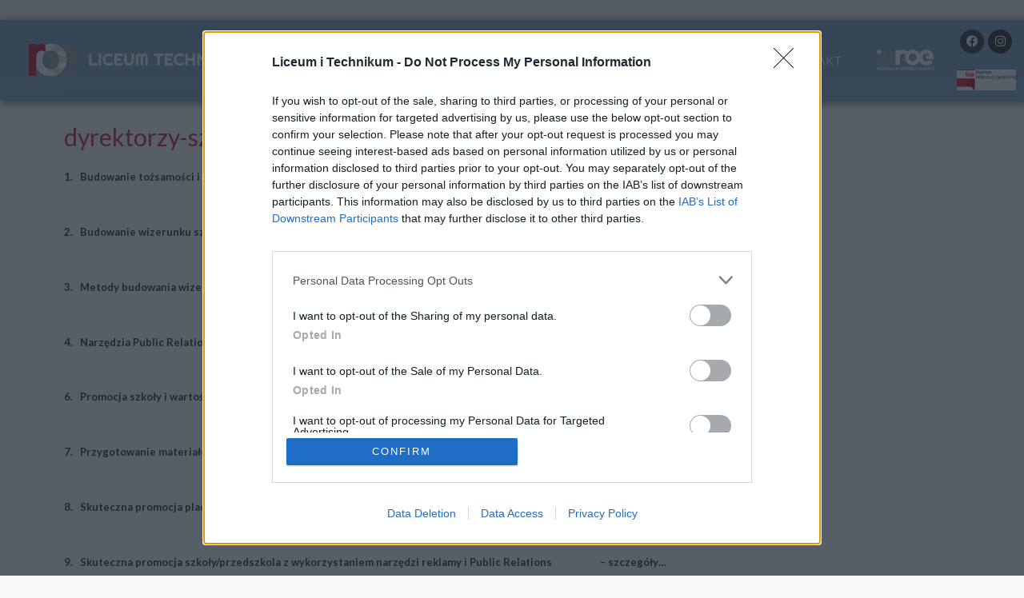

--- FILE ---
content_type: text/html; charset=UTF-8
request_url: https://liceum-technikum.roe.pl/dyrektorzy-szkolenia-miekkie/
body_size: 17457
content:
<!doctype html>
<html lang="pl-PL">
<head>
	<meta charset="UTF-8">
	<meta name="viewport" content="width=device-width, initial-scale=1">
	<link rel="profile" href="https://gmpg.org/xfn/11">
	<!-- InMobi Choice. Consent Manager Tag v3.0 (for TCF 2.2) -->
<script type="text/javascript" async=true>
(function() {
  var host = window.location.hostname;
  var element = document.createElement('script');
  var firstScript = document.getElementsByTagName('script')[0];
  var url = 'https://cmp.inmobi.com'
    .concat('/choice/', 'HSeeCS4v0PEnF', '/', host, '/choice.js?tag_version=V3');
  var uspTries = 0;
  var uspTriesLimit = 3;
  element.async = true;
  element.type = 'text/javascript';
  element.src = url;

  firstScript.parentNode.insertBefore(element, firstScript);

  function makeStub() {
    var TCF_LOCATOR_NAME = '__tcfapiLocator';
    var queue = [];
    var win = window;
    var cmpFrame;

    function addFrame() {
      var doc = win.document;
      var otherCMP = !!(win.frames[TCF_LOCATOR_NAME]);

      if (!otherCMP) {
        if (doc.body) {
          var iframe = doc.createElement('iframe');

          iframe.style.cssText = 'display:none';
          iframe.name = TCF_LOCATOR_NAME;
          doc.body.appendChild(iframe);
        } else {
          setTimeout(addFrame, 5);
        }
      }
      return !otherCMP;
    }

    function tcfAPIHandler() {
      var gdprApplies;
      var args = arguments;

      if (!args.length) {
        return queue;
      } else if (args[0] === 'setGdprApplies') {
        if (
          args.length > 3 &&
          args[2] === 2 &&
          typeof args[3] === 'boolean'
        ) {
          gdprApplies = args[3];
          if (typeof args[2] === 'function') {
            args[2]('set', true);
          }
        }
      } else if (args[0] === 'ping') {
        var retr = {
          gdprApplies: gdprApplies,
          cmpLoaded: false,
          cmpStatus: 'stub'
        };

        if (typeof args[2] === 'function') {
          args[2](retr);
        }
      } else {
        if(args[0] === 'init' && typeof args[3] === 'object') {
          args[3] = Object.assign(args[3], { tag_version: 'V3' });
        }
        queue.push(args);
      }
    }

    function postMessageEventHandler(event) {
      var msgIsString = typeof event.data === 'string';
      var json = {};

      try {
        if (msgIsString) {
          json = JSON.parse(event.data);
        } else {
          json = event.data;
        }
      } catch (ignore) {}

      var payload = json.__tcfapiCall;

      if (payload) {
        window.__tcfapi(
          payload.command,
          payload.version,
          function(retValue, success) {
            var returnMsg = {
              __tcfapiReturn: {
                returnValue: retValue,
                success: success,
                callId: payload.callId
              }
            };
            if (msgIsString) {
              returnMsg = JSON.stringify(returnMsg);
            }
            if (event && event.source && event.source.postMessage) {
              event.source.postMessage(returnMsg, '*');
            }
          },
          payload.parameter
        );
      }
    }

    while (win) {
      try {
        if (win.frames[TCF_LOCATOR_NAME]) {
          cmpFrame = win;
          break;
        }
      } catch (ignore) {}

      if (win === window.top) {
        break;
      }
      win = win.parent;
    }
    if (!cmpFrame) {
      addFrame();
      win.__tcfapi = tcfAPIHandler;
      win.addEventListener('message', postMessageEventHandler, false);
    }
  };

  makeStub();

  function makeGppStub() {
    const CMP_ID = 10;
    const SUPPORTED_APIS = [
      '2:tcfeuv2',
      '6:uspv1',
      '7:usnatv1',
      '8:usca',
      '9:usvav1',
      '10:uscov1',
      '11:usutv1',
      '12:usctv1'
    ];

    window.__gpp_addFrame = function (n) {
      if (!window.frames[n]) {
        if (document.body) {
          var i = document.createElement("iframe");
          i.style.cssText = "display:none";
          i.name = n;
          document.body.appendChild(i);
        } else {
          window.setTimeout(window.__gpp_addFrame, 10, n);
        }
      }
    };
    window.__gpp_stub = function () {
      var b = arguments;
      __gpp.queue = __gpp.queue || [];
      __gpp.events = __gpp.events || [];

      if (!b.length || (b.length == 1 && b[0] == "queue")) {
        return __gpp.queue;
      }

      if (b.length == 1 && b[0] == "events") {
        return __gpp.events;
      }

      var cmd = b[0];
      var clb = b.length > 1 ? b[1] : null;
      var par = b.length > 2 ? b[2] : null;
      if (cmd === "ping") {
        clb(
          {
            gppVersion: "1.1", // must be “Version.Subversion”, current: “1.1”
            cmpStatus: "stub", // possible values: stub, loading, loaded, error
            cmpDisplayStatus: "hidden", // possible values: hidden, visible, disabled
            signalStatus: "not ready", // possible values: not ready, ready
            supportedAPIs: SUPPORTED_APIS, // list of supported APIs
            cmpId: CMP_ID, // IAB assigned CMP ID, may be 0 during stub/loading
            sectionList: [],
            applicableSections: [-1],
            gppString: "",
            parsedSections: {},
          },
          true
        );
      } else if (cmd === "addEventListener") {
        if (!("lastId" in __gpp)) {
          __gpp.lastId = 0;
        }
        __gpp.lastId++;
        var lnr = __gpp.lastId;
        __gpp.events.push({
          id: lnr,
          callback: clb,
          parameter: par,
        });
        clb(
          {
            eventName: "listenerRegistered",
            listenerId: lnr, // Registered ID of the listener
            data: true, // positive signal
            pingData: {
              gppVersion: "1.1", // must be “Version.Subversion”, current: “1.1”
              cmpStatus: "stub", // possible values: stub, loading, loaded, error
              cmpDisplayStatus: "hidden", // possible values: hidden, visible, disabled
              signalStatus: "not ready", // possible values: not ready, ready
              supportedAPIs: SUPPORTED_APIS, // list of supported APIs
              cmpId: CMP_ID, // list of supported APIs
              sectionList: [],
              applicableSections: [-1],
              gppString: "",
              parsedSections: {},
            },
          },
          true
        );
      } else if (cmd === "removeEventListener") {
        var success = false;
        for (var i = 0; i < __gpp.events.length; i++) {
          if (__gpp.events[i].id == par) {
            __gpp.events.splice(i, 1);
            success = true;
            break;
          }
        }
        clb(
          {
            eventName: "listenerRemoved",
            listenerId: par, // Registered ID of the listener
            data: success, // status info
            pingData: {
              gppVersion: "1.1", // must be “Version.Subversion”, current: “1.1”
              cmpStatus: "stub", // possible values: stub, loading, loaded, error
              cmpDisplayStatus: "hidden", // possible values: hidden, visible, disabled
              signalStatus: "not ready", // possible values: not ready, ready
              supportedAPIs: SUPPORTED_APIS, // list of supported APIs
              cmpId: CMP_ID, // CMP ID
              sectionList: [],
              applicableSections: [-1],
              gppString: "",
              parsedSections: {},
            },
          },
          true
        );
      } else if (cmd === "hasSection") {
        clb(false, true);
      } else if (cmd === "getSection" || cmd === "getField") {
        clb(null, true);
      }
      //queue all other commands
      else {
        __gpp.queue.push([].slice.apply(b));
      }
    };
    window.__gpp_msghandler = function (event) {
      var msgIsString = typeof event.data === "string";
      try {
        var json = msgIsString ? JSON.parse(event.data) : event.data;
      } catch (e) {
        var json = null;
      }
      if (typeof json === "object" && json !== null && "__gppCall" in json) {
        var i = json.__gppCall;
        window.__gpp(
          i.command,
          function (retValue, success) {
            var returnMsg = {
              __gppReturn: {
                returnValue: retValue,
                success: success,
                callId: i.callId,
              },
            };
            event.source.postMessage(msgIsString ? JSON.stringify(returnMsg) : returnMsg, "*");
          },
          "parameter" in i ? i.parameter : null,
          "version" in i ? i.version : "1.1"
        );
      }
    };
    if (!("__gpp" in window) || typeof window.__gpp !== "function") {
      window.__gpp = window.__gpp_stub;
      window.addEventListener("message", window.__gpp_msghandler, false);
      window.__gpp_addFrame("__gppLocator");
    }
  };

  makeGppStub();

  var uspStubFunction = function() {
    var arg = arguments;
    if (typeof window.__uspapi !== uspStubFunction) {
      setTimeout(function() {
        if (typeof window.__uspapi !== 'undefined') {
          window.__uspapi.apply(window.__uspapi, arg);
        }
      }, 500);
    }
  };

  var checkIfUspIsReady = function() {
    uspTries++;
    if (window.__uspapi === uspStubFunction && uspTries < uspTriesLimit) {
      console.warn('USP is not accessible');
    } else {
      clearInterval(uspInterval);
    }
  };

  if (typeof window.__uspapi === 'undefined') {
    window.__uspapi = uspStubFunction;
    var uspInterval = setInterval(checkIfUspIsReady, 6000);
  }
})();
</script>
<!-- End InMobi Choice. Consent Manager Tag v3.0 (for TCF 2.2) --><title>dyrektorzy-szkolenia-miękkie-promocja &#8211; Liceum i Technikum ROE</title>
<meta name='robots' content='max-image-preview:large' />

<!-- Google Tag Manager for WordPress by gtm4wp.com -->
<script data-cfasync="false" data-pagespeed-no-defer>
	var gtm4wp_datalayer_name = "dataLayer";
	var dataLayer = dataLayer || [];
</script>
<!-- End Google Tag Manager for WordPress by gtm4wp.com --><link rel="alternate" type="application/rss+xml" title="Liceum i Technikum ROE &raquo; Kanał z wpisami" href="https://liceum-technikum.roe.pl/feed/" />
<link rel="alternate" type="application/rss+xml" title="Liceum i Technikum ROE &raquo; Kanał z komentarzami" href="https://liceum-technikum.roe.pl/comments/feed/" />
<link rel="alternate" type="application/rss+xml" title="Liceum i Technikum ROE &raquo; dyrektorzy-szkolenia-miękkie-promocja Kanał z komentarzami" href="https://liceum-technikum.roe.pl/dyrektorzy-szkolenia-miekkie/feed/" />
<script>
window._wpemojiSettings = {"baseUrl":"https:\/\/s.w.org\/images\/core\/emoji\/14.0.0\/72x72\/","ext":".png","svgUrl":"https:\/\/s.w.org\/images\/core\/emoji\/14.0.0\/svg\/","svgExt":".svg","source":{"concatemoji":"https:\/\/liceum-technikum.roe.pl\/wp-includes\/js\/wp-emoji-release.min.js?ver=6.4.7"}};
/*! This file is auto-generated */
!function(i,n){var o,s,e;function c(e){try{var t={supportTests:e,timestamp:(new Date).valueOf()};sessionStorage.setItem(o,JSON.stringify(t))}catch(e){}}function p(e,t,n){e.clearRect(0,0,e.canvas.width,e.canvas.height),e.fillText(t,0,0);var t=new Uint32Array(e.getImageData(0,0,e.canvas.width,e.canvas.height).data),r=(e.clearRect(0,0,e.canvas.width,e.canvas.height),e.fillText(n,0,0),new Uint32Array(e.getImageData(0,0,e.canvas.width,e.canvas.height).data));return t.every(function(e,t){return e===r[t]})}function u(e,t,n){switch(t){case"flag":return n(e,"\ud83c\udff3\ufe0f\u200d\u26a7\ufe0f","\ud83c\udff3\ufe0f\u200b\u26a7\ufe0f")?!1:!n(e,"\ud83c\uddfa\ud83c\uddf3","\ud83c\uddfa\u200b\ud83c\uddf3")&&!n(e,"\ud83c\udff4\udb40\udc67\udb40\udc62\udb40\udc65\udb40\udc6e\udb40\udc67\udb40\udc7f","\ud83c\udff4\u200b\udb40\udc67\u200b\udb40\udc62\u200b\udb40\udc65\u200b\udb40\udc6e\u200b\udb40\udc67\u200b\udb40\udc7f");case"emoji":return!n(e,"\ud83e\udef1\ud83c\udffb\u200d\ud83e\udef2\ud83c\udfff","\ud83e\udef1\ud83c\udffb\u200b\ud83e\udef2\ud83c\udfff")}return!1}function f(e,t,n){var r="undefined"!=typeof WorkerGlobalScope&&self instanceof WorkerGlobalScope?new OffscreenCanvas(300,150):i.createElement("canvas"),a=r.getContext("2d",{willReadFrequently:!0}),o=(a.textBaseline="top",a.font="600 32px Arial",{});return e.forEach(function(e){o[e]=t(a,e,n)}),o}function t(e){var t=i.createElement("script");t.src=e,t.defer=!0,i.head.appendChild(t)}"undefined"!=typeof Promise&&(o="wpEmojiSettingsSupports",s=["flag","emoji"],n.supports={everything:!0,everythingExceptFlag:!0},e=new Promise(function(e){i.addEventListener("DOMContentLoaded",e,{once:!0})}),new Promise(function(t){var n=function(){try{var e=JSON.parse(sessionStorage.getItem(o));if("object"==typeof e&&"number"==typeof e.timestamp&&(new Date).valueOf()<e.timestamp+604800&&"object"==typeof e.supportTests)return e.supportTests}catch(e){}return null}();if(!n){if("undefined"!=typeof Worker&&"undefined"!=typeof OffscreenCanvas&&"undefined"!=typeof URL&&URL.createObjectURL&&"undefined"!=typeof Blob)try{var e="postMessage("+f.toString()+"("+[JSON.stringify(s),u.toString(),p.toString()].join(",")+"));",r=new Blob([e],{type:"text/javascript"}),a=new Worker(URL.createObjectURL(r),{name:"wpTestEmojiSupports"});return void(a.onmessage=function(e){c(n=e.data),a.terminate(),t(n)})}catch(e){}c(n=f(s,u,p))}t(n)}).then(function(e){for(var t in e)n.supports[t]=e[t],n.supports.everything=n.supports.everything&&n.supports[t],"flag"!==t&&(n.supports.everythingExceptFlag=n.supports.everythingExceptFlag&&n.supports[t]);n.supports.everythingExceptFlag=n.supports.everythingExceptFlag&&!n.supports.flag,n.DOMReady=!1,n.readyCallback=function(){n.DOMReady=!0}}).then(function(){return e}).then(function(){var e;n.supports.everything||(n.readyCallback(),(e=n.source||{}).concatemoji?t(e.concatemoji):e.wpemoji&&e.twemoji&&(t(e.twemoji),t(e.wpemoji)))}))}((window,document),window._wpemojiSettings);
</script>
<style id='wp-emoji-styles-inline-css'>

	img.wp-smiley, img.emoji {
		display: inline !important;
		border: none !important;
		box-shadow: none !important;
		height: 1em !important;
		width: 1em !important;
		margin: 0 0.07em !important;
		vertical-align: -0.1em !important;
		background: none !important;
		padding: 0 !important;
	}
</style>
<link rel='stylesheet' id='wp-block-library-css' href='https://liceum-technikum.roe.pl/wp-includes/css/dist/block-library/style.min.css?ver=6.4.7' media='all' />
<style id='classic-theme-styles-inline-css'>
/*! This file is auto-generated */
.wp-block-button__link{color:#fff;background-color:#32373c;border-radius:9999px;box-shadow:none;text-decoration:none;padding:calc(.667em + 2px) calc(1.333em + 2px);font-size:1.125em}.wp-block-file__button{background:#32373c;color:#fff;text-decoration:none}
</style>
<style id='global-styles-inline-css'>
body{--wp--preset--color--black: #000000;--wp--preset--color--cyan-bluish-gray: #abb8c3;--wp--preset--color--white: #ffffff;--wp--preset--color--pale-pink: #f78da7;--wp--preset--color--vivid-red: #cf2e2e;--wp--preset--color--luminous-vivid-orange: #ff6900;--wp--preset--color--luminous-vivid-amber: #fcb900;--wp--preset--color--light-green-cyan: #7bdcb5;--wp--preset--color--vivid-green-cyan: #00d084;--wp--preset--color--pale-cyan-blue: #8ed1fc;--wp--preset--color--vivid-cyan-blue: #0693e3;--wp--preset--color--vivid-purple: #9b51e0;--wp--preset--gradient--vivid-cyan-blue-to-vivid-purple: linear-gradient(135deg,rgba(6,147,227,1) 0%,rgb(155,81,224) 100%);--wp--preset--gradient--light-green-cyan-to-vivid-green-cyan: linear-gradient(135deg,rgb(122,220,180) 0%,rgb(0,208,130) 100%);--wp--preset--gradient--luminous-vivid-amber-to-luminous-vivid-orange: linear-gradient(135deg,rgba(252,185,0,1) 0%,rgba(255,105,0,1) 100%);--wp--preset--gradient--luminous-vivid-orange-to-vivid-red: linear-gradient(135deg,rgba(255,105,0,1) 0%,rgb(207,46,46) 100%);--wp--preset--gradient--very-light-gray-to-cyan-bluish-gray: linear-gradient(135deg,rgb(238,238,238) 0%,rgb(169,184,195) 100%);--wp--preset--gradient--cool-to-warm-spectrum: linear-gradient(135deg,rgb(74,234,220) 0%,rgb(151,120,209) 20%,rgb(207,42,186) 40%,rgb(238,44,130) 60%,rgb(251,105,98) 80%,rgb(254,248,76) 100%);--wp--preset--gradient--blush-light-purple: linear-gradient(135deg,rgb(255,206,236) 0%,rgb(152,150,240) 100%);--wp--preset--gradient--blush-bordeaux: linear-gradient(135deg,rgb(254,205,165) 0%,rgb(254,45,45) 50%,rgb(107,0,62) 100%);--wp--preset--gradient--luminous-dusk: linear-gradient(135deg,rgb(255,203,112) 0%,rgb(199,81,192) 50%,rgb(65,88,208) 100%);--wp--preset--gradient--pale-ocean: linear-gradient(135deg,rgb(255,245,203) 0%,rgb(182,227,212) 50%,rgb(51,167,181) 100%);--wp--preset--gradient--electric-grass: linear-gradient(135deg,rgb(202,248,128) 0%,rgb(113,206,126) 100%);--wp--preset--gradient--midnight: linear-gradient(135deg,rgb(2,3,129) 0%,rgb(40,116,252) 100%);--wp--preset--font-size--small: 13px;--wp--preset--font-size--medium: 20px;--wp--preset--font-size--large: 36px;--wp--preset--font-size--x-large: 42px;--wp--preset--spacing--20: 0.44rem;--wp--preset--spacing--30: 0.67rem;--wp--preset--spacing--40: 1rem;--wp--preset--spacing--50: 1.5rem;--wp--preset--spacing--60: 2.25rem;--wp--preset--spacing--70: 3.38rem;--wp--preset--spacing--80: 5.06rem;--wp--preset--shadow--natural: 6px 6px 9px rgba(0, 0, 0, 0.2);--wp--preset--shadow--deep: 12px 12px 50px rgba(0, 0, 0, 0.4);--wp--preset--shadow--sharp: 6px 6px 0px rgba(0, 0, 0, 0.2);--wp--preset--shadow--outlined: 6px 6px 0px -3px rgba(255, 255, 255, 1), 6px 6px rgba(0, 0, 0, 1);--wp--preset--shadow--crisp: 6px 6px 0px rgba(0, 0, 0, 1);}:where(.is-layout-flex){gap: 0.5em;}:where(.is-layout-grid){gap: 0.5em;}body .is-layout-flow > .alignleft{float: left;margin-inline-start: 0;margin-inline-end: 2em;}body .is-layout-flow > .alignright{float: right;margin-inline-start: 2em;margin-inline-end: 0;}body .is-layout-flow > .aligncenter{margin-left: auto !important;margin-right: auto !important;}body .is-layout-constrained > .alignleft{float: left;margin-inline-start: 0;margin-inline-end: 2em;}body .is-layout-constrained > .alignright{float: right;margin-inline-start: 2em;margin-inline-end: 0;}body .is-layout-constrained > .aligncenter{margin-left: auto !important;margin-right: auto !important;}body .is-layout-constrained > :where(:not(.alignleft):not(.alignright):not(.alignfull)){max-width: var(--wp--style--global--content-size);margin-left: auto !important;margin-right: auto !important;}body .is-layout-constrained > .alignwide{max-width: var(--wp--style--global--wide-size);}body .is-layout-flex{display: flex;}body .is-layout-flex{flex-wrap: wrap;align-items: center;}body .is-layout-flex > *{margin: 0;}body .is-layout-grid{display: grid;}body .is-layout-grid > *{margin: 0;}:where(.wp-block-columns.is-layout-flex){gap: 2em;}:where(.wp-block-columns.is-layout-grid){gap: 2em;}:where(.wp-block-post-template.is-layout-flex){gap: 1.25em;}:where(.wp-block-post-template.is-layout-grid){gap: 1.25em;}.has-black-color{color: var(--wp--preset--color--black) !important;}.has-cyan-bluish-gray-color{color: var(--wp--preset--color--cyan-bluish-gray) !important;}.has-white-color{color: var(--wp--preset--color--white) !important;}.has-pale-pink-color{color: var(--wp--preset--color--pale-pink) !important;}.has-vivid-red-color{color: var(--wp--preset--color--vivid-red) !important;}.has-luminous-vivid-orange-color{color: var(--wp--preset--color--luminous-vivid-orange) !important;}.has-luminous-vivid-amber-color{color: var(--wp--preset--color--luminous-vivid-amber) !important;}.has-light-green-cyan-color{color: var(--wp--preset--color--light-green-cyan) !important;}.has-vivid-green-cyan-color{color: var(--wp--preset--color--vivid-green-cyan) !important;}.has-pale-cyan-blue-color{color: var(--wp--preset--color--pale-cyan-blue) !important;}.has-vivid-cyan-blue-color{color: var(--wp--preset--color--vivid-cyan-blue) !important;}.has-vivid-purple-color{color: var(--wp--preset--color--vivid-purple) !important;}.has-black-background-color{background-color: var(--wp--preset--color--black) !important;}.has-cyan-bluish-gray-background-color{background-color: var(--wp--preset--color--cyan-bluish-gray) !important;}.has-white-background-color{background-color: var(--wp--preset--color--white) !important;}.has-pale-pink-background-color{background-color: var(--wp--preset--color--pale-pink) !important;}.has-vivid-red-background-color{background-color: var(--wp--preset--color--vivid-red) !important;}.has-luminous-vivid-orange-background-color{background-color: var(--wp--preset--color--luminous-vivid-orange) !important;}.has-luminous-vivid-amber-background-color{background-color: var(--wp--preset--color--luminous-vivid-amber) !important;}.has-light-green-cyan-background-color{background-color: var(--wp--preset--color--light-green-cyan) !important;}.has-vivid-green-cyan-background-color{background-color: var(--wp--preset--color--vivid-green-cyan) !important;}.has-pale-cyan-blue-background-color{background-color: var(--wp--preset--color--pale-cyan-blue) !important;}.has-vivid-cyan-blue-background-color{background-color: var(--wp--preset--color--vivid-cyan-blue) !important;}.has-vivid-purple-background-color{background-color: var(--wp--preset--color--vivid-purple) !important;}.has-black-border-color{border-color: var(--wp--preset--color--black) !important;}.has-cyan-bluish-gray-border-color{border-color: var(--wp--preset--color--cyan-bluish-gray) !important;}.has-white-border-color{border-color: var(--wp--preset--color--white) !important;}.has-pale-pink-border-color{border-color: var(--wp--preset--color--pale-pink) !important;}.has-vivid-red-border-color{border-color: var(--wp--preset--color--vivid-red) !important;}.has-luminous-vivid-orange-border-color{border-color: var(--wp--preset--color--luminous-vivid-orange) !important;}.has-luminous-vivid-amber-border-color{border-color: var(--wp--preset--color--luminous-vivid-amber) !important;}.has-light-green-cyan-border-color{border-color: var(--wp--preset--color--light-green-cyan) !important;}.has-vivid-green-cyan-border-color{border-color: var(--wp--preset--color--vivid-green-cyan) !important;}.has-pale-cyan-blue-border-color{border-color: var(--wp--preset--color--pale-cyan-blue) !important;}.has-vivid-cyan-blue-border-color{border-color: var(--wp--preset--color--vivid-cyan-blue) !important;}.has-vivid-purple-border-color{border-color: var(--wp--preset--color--vivid-purple) !important;}.has-vivid-cyan-blue-to-vivid-purple-gradient-background{background: var(--wp--preset--gradient--vivid-cyan-blue-to-vivid-purple) !important;}.has-light-green-cyan-to-vivid-green-cyan-gradient-background{background: var(--wp--preset--gradient--light-green-cyan-to-vivid-green-cyan) !important;}.has-luminous-vivid-amber-to-luminous-vivid-orange-gradient-background{background: var(--wp--preset--gradient--luminous-vivid-amber-to-luminous-vivid-orange) !important;}.has-luminous-vivid-orange-to-vivid-red-gradient-background{background: var(--wp--preset--gradient--luminous-vivid-orange-to-vivid-red) !important;}.has-very-light-gray-to-cyan-bluish-gray-gradient-background{background: var(--wp--preset--gradient--very-light-gray-to-cyan-bluish-gray) !important;}.has-cool-to-warm-spectrum-gradient-background{background: var(--wp--preset--gradient--cool-to-warm-spectrum) !important;}.has-blush-light-purple-gradient-background{background: var(--wp--preset--gradient--blush-light-purple) !important;}.has-blush-bordeaux-gradient-background{background: var(--wp--preset--gradient--blush-bordeaux) !important;}.has-luminous-dusk-gradient-background{background: var(--wp--preset--gradient--luminous-dusk) !important;}.has-pale-ocean-gradient-background{background: var(--wp--preset--gradient--pale-ocean) !important;}.has-electric-grass-gradient-background{background: var(--wp--preset--gradient--electric-grass) !important;}.has-midnight-gradient-background{background: var(--wp--preset--gradient--midnight) !important;}.has-small-font-size{font-size: var(--wp--preset--font-size--small) !important;}.has-medium-font-size{font-size: var(--wp--preset--font-size--medium) !important;}.has-large-font-size{font-size: var(--wp--preset--font-size--large) !important;}.has-x-large-font-size{font-size: var(--wp--preset--font-size--x-large) !important;}
.wp-block-navigation a:where(:not(.wp-element-button)){color: inherit;}
:where(.wp-block-post-template.is-layout-flex){gap: 1.25em;}:where(.wp-block-post-template.is-layout-grid){gap: 1.25em;}
:where(.wp-block-columns.is-layout-flex){gap: 2em;}:where(.wp-block-columns.is-layout-grid){gap: 2em;}
.wp-block-pullquote{font-size: 1.5em;line-height: 1.6;}
</style>
<link rel='stylesheet' id='hello-elementor-css' href='https://liceum-technikum.roe.pl/wp-content/themes/hello-elementor/style.min.css?ver=3.0.1' media='all' />
<link rel='stylesheet' id='hello-elementor-theme-style-css' href='https://liceum-technikum.roe.pl/wp-content/themes/hello-elementor/theme.min.css?ver=3.0.1' media='all' />
<link rel='stylesheet' id='hello-elementor-header-footer-css' href='https://liceum-technikum.roe.pl/wp-content/themes/hello-elementor/header-footer.min.css?ver=3.0.1' media='all' />
<link rel='stylesheet' id='jet-elements-css' href='https://liceum-technikum.roe.pl/wp-content/plugins/jet-elements/assets/css/jet-elements.css?ver=2.6.16' media='all' />
<link rel='stylesheet' id='jet-elements-skin-css' href='https://liceum-technikum.roe.pl/wp-content/plugins/jet-elements/assets/css/jet-elements-skin.css?ver=2.6.16' media='all' />
<link rel='stylesheet' id='elementor-icons-css' href='https://liceum-technikum.roe.pl/wp-content/plugins/elementor/assets/lib/eicons/css/elementor-icons.min.css?ver=5.29.0' media='all' />
<link rel='stylesheet' id='elementor-frontend-css' href='https://liceum-technikum.roe.pl/wp-content/plugins/elementor/assets/css/frontend.min.css?ver=3.20.1' media='all' />
<link rel='stylesheet' id='swiper-css' href='https://liceum-technikum.roe.pl/wp-content/plugins/elementor/assets/lib/swiper/v8/css/swiper.min.css?ver=8.4.5' media='all' />
<link rel='stylesheet' id='elementor-post-4-css' href='https://liceum-technikum.roe.pl/wp-content/uploads/sites/3/elementor/css/post-4.css?ver=1710429588' media='all' />
<link rel='stylesheet' id='elementor-pro-css' href='https://liceum-technikum.roe.pl/wp-content/plugins/elementor-pro/assets/css/frontend.min.css?ver=3.20.0' media='all' />
<link rel='stylesheet' id='font-awesome-5-all-css' href='https://liceum-technikum.roe.pl/wp-content/plugins/elementor/assets/lib/font-awesome/css/all.min.css?ver=3.20.1' media='all' />
<link rel='stylesheet' id='font-awesome-4-shim-css' href='https://liceum-technikum.roe.pl/wp-content/plugins/elementor/assets/lib/font-awesome/css/v4-shims.min.css?ver=3.20.1' media='all' />
<link rel='stylesheet' id='elementor-global-css' href='https://liceum-technikum.roe.pl/wp-content/uploads/sites/3/elementor/css/global.css?ver=1710429589' media='all' />
<link rel='stylesheet' id='elementor-post-9-css' href='https://liceum-technikum.roe.pl/wp-content/uploads/sites/3/elementor/css/post-9.css?ver=1764170831' media='all' />
<link rel='stylesheet' id='elementor-post-139-css' href='https://liceum-technikum.roe.pl/wp-content/uploads/sites/3/elementor/css/post-139.css?ver=1710429589' media='all' />
<link rel='stylesheet' id='elementor-post-245-css' href='https://liceum-technikum.roe.pl/wp-content/uploads/sites/3/elementor/css/post-245.css?ver=1710429596' media='all' />
<link rel='stylesheet' id='bdt-uikit-css' href='https://liceum-technikum.roe.pl/wp-content/plugins/bdthemes-element-pack/assets/css/bdt-uikit.css?ver=3.21.7' media='all' />
<link rel='stylesheet' id='ep-helper-css' href='https://liceum-technikum.roe.pl/wp-content/plugins/bdthemes-element-pack/assets/css/ep-helper.css?ver=8.0.2' media='all' />
<link rel='stylesheet' id='prime-slider-site-css' href='https://liceum-technikum.roe.pl/wp-content/plugins/bdthemes-prime-slider-lite/assets/css/prime-slider-site.css?ver=3.17.14' media='all' />
<link rel='stylesheet' id='google-fonts-1-css' href='https://fonts.googleapis.com/css?family=Roboto%3A100%2C100italic%2C200%2C200italic%2C300%2C300italic%2C400%2C400italic%2C500%2C500italic%2C600%2C600italic%2C700%2C700italic%2C800%2C800italic%2C900%2C900italic%7CRoboto+Slab%3A100%2C100italic%2C200%2C200italic%2C300%2C300italic%2C400%2C400italic%2C500%2C500italic%2C600%2C600italic%2C700%2C700italic%2C800%2C800italic%2C900%2C900italic%7CLato%3A100%2C100italic%2C200%2C200italic%2C300%2C300italic%2C400%2C400italic%2C500%2C500italic%2C600%2C600italic%2C700%2C700italic%2C800%2C800italic%2C900%2C900italic&#038;display=auto&#038;subset=latin-ext&#038;ver=6.4.7' media='all' />
<link rel='stylesheet' id='elementor-icons-shared-0-css' href='https://liceum-technikum.roe.pl/wp-content/plugins/elementor/assets/lib/font-awesome/css/fontawesome.min.css?ver=5.15.3' media='all' />
<link rel='stylesheet' id='elementor-icons-fa-solid-css' href='https://liceum-technikum.roe.pl/wp-content/plugins/elementor/assets/lib/font-awesome/css/solid.min.css?ver=5.15.3' media='all' />
<link rel='stylesheet' id='elementor-icons-fa-brands-css' href='https://liceum-technikum.roe.pl/wp-content/plugins/elementor/assets/lib/font-awesome/css/brands.min.css?ver=5.15.3' media='all' />
<link rel="preconnect" href="https://fonts.gstatic.com/" crossorigin><script src="https://liceum-technikum.roe.pl/wp-content/plugins/elementor/assets/lib/font-awesome/js/v4-shims.min.js?ver=3.20.1" id="font-awesome-4-shim-js"></script>
<script src="https://liceum-technikum.roe.pl/wp-includes/js/jquery/jquery.min.js?ver=3.7.1" id="jquery-core-js"></script>
<script src="https://liceum-technikum.roe.pl/wp-includes/js/jquery/jquery-migrate.min.js?ver=3.4.1" id="jquery-migrate-js"></script>
<link rel="https://api.w.org/" href="https://liceum-technikum.roe.pl/wp-json/" /><link rel="alternate" type="application/json" href="https://liceum-technikum.roe.pl/wp-json/wp/v2/posts/3981" /><link rel="EditURI" type="application/rsd+xml" title="RSD" href="https://liceum-technikum.roe.pl/xmlrpc.php?rsd" />
<meta name="generator" content="WordPress 6.4.7" />
<link rel="canonical" href="https://liceum-technikum.roe.pl/dyrektorzy-szkolenia-miekkie/" />
<link rel='shortlink' href='https://liceum-technikum.roe.pl/?p=3981' />
<link rel="alternate" type="application/json+oembed" href="https://liceum-technikum.roe.pl/wp-json/oembed/1.0/embed?url=https%3A%2F%2Fliceum-technikum.roe.pl%2Fdyrektorzy-szkolenia-miekkie%2F" />
<link rel="alternate" type="text/xml+oembed" href="https://liceum-technikum.roe.pl/wp-json/oembed/1.0/embed?url=https%3A%2F%2Fliceum-technikum.roe.pl%2Fdyrektorzy-szkolenia-miekkie%2F&#038;format=xml" />

<!-- Google Tag Manager for WordPress by gtm4wp.com -->
<!-- GTM Container placement set to automatic -->
<script data-cfasync="false" data-pagespeed-no-defer>
	var dataLayer_content = {"pagePostType":"post","pagePostType2":"single-post","pageCategory":["uncategorised"],"pagePostAuthor":"annak"};
	dataLayer.push( dataLayer_content );
</script>
<script data-cfasync="false" data-pagespeed-no-defer>
(function(w,d,s,l,i){w[l]=w[l]||[];w[l].push({'gtm.start':
new Date().getTime(),event:'gtm.js'});var f=d.getElementsByTagName(s)[0],
j=d.createElement(s),dl=l!='dataLayer'?'&l='+l:'';j.async=true;j.src=
'//www.googletagmanager.com/gtm.js?id='+i+dl;f.parentNode.insertBefore(j,f);
})(window,document,'script','dataLayer','GTM-WCLK3LRW');
</script>
<!-- End Google Tag Manager for WordPress by gtm4wp.com --><meta name="generator" content="Elementor 3.20.1; features: e_optimized_assets_loading, additional_custom_breakpoints, block_editor_assets_optimize, e_image_loading_optimization; settings: css_print_method-external, google_font-enabled, font_display-auto">
<!-- Global site tag (gtag.js) - Google Ads: 927287397 -->
<script async src="https://www.googletagmanager.com/gtag/js?id=AW-927287397"></script>
<script>
  window.dataLayer = window.dataLayer || [];
  function gtag(){dataLayer.push(arguments);}
  gtag('js', new Date());

  gtag('config', 'AW-927287397');
</script>
<!-- Facebook Pixel Code -->
<script>
!function(f,b,e,v,n,t,s){if(f.fbq)return;n=f.fbq=function(){n.callMethod?
n.callMethod.apply(n,arguments):n.queue.push(arguments)};if(!f._fbq)f._fbq=n;
n.push=n;n.loaded=!0;n.version='2.0';n.queue=[];t=b.createElement(e);t.async=!0;
t.src=v;s=b.getElementsByTagName(e)[0];s.parentNode.insertBefore(t,s)}(window,
document,'script','//connect.facebook.net/en_US/fbevents.js');

fbq('init', '1641070509463800');
fbq('track', "PageView");</script>
<noscript><img height="1" width="1" style="display:none"
src="https://www.facebook.com/tr?id=1641070509463800&ev=PageView&noscript=1"
/></noscript>
<!-- End Facebook Pixel Code --></head>
<body class="post-template-default single single-post postid-3981 single-format-standard wp-custom-logo elementor-default elementor-kit-4 elementor-page-245">


<!-- GTM Container placement set to automatic -->
<!-- Google Tag Manager (noscript) -->
				<noscript><iframe src="https://www.googletagmanager.com/ns.html?id=GTM-WCLK3LRW" height="0" width="0" style="display:none;visibility:hidden" aria-hidden="true"></iframe></noscript>
<!-- End Google Tag Manager (noscript) -->
<a class="skip-link screen-reader-text" href="#content">Przejdź do treści</a>

		<div data-elementor-type="header" data-elementor-id="9" class="elementor elementor-9 elementor-location-header" data-elementor-settings="{&quot;element_pack_global_tooltip_width&quot;:{&quot;unit&quot;:&quot;px&quot;,&quot;size&quot;:&quot;&quot;,&quot;sizes&quot;:[]},&quot;element_pack_global_tooltip_width_tablet&quot;:{&quot;unit&quot;:&quot;px&quot;,&quot;size&quot;:&quot;&quot;,&quot;sizes&quot;:[]},&quot;element_pack_global_tooltip_width_mobile&quot;:{&quot;unit&quot;:&quot;px&quot;,&quot;size&quot;:&quot;&quot;,&quot;sizes&quot;:[]},&quot;element_pack_global_tooltip_padding&quot;:{&quot;unit&quot;:&quot;px&quot;,&quot;top&quot;:&quot;&quot;,&quot;right&quot;:&quot;&quot;,&quot;bottom&quot;:&quot;&quot;,&quot;left&quot;:&quot;&quot;,&quot;isLinked&quot;:true},&quot;element_pack_global_tooltip_padding_tablet&quot;:{&quot;unit&quot;:&quot;px&quot;,&quot;top&quot;:&quot;&quot;,&quot;right&quot;:&quot;&quot;,&quot;bottom&quot;:&quot;&quot;,&quot;left&quot;:&quot;&quot;,&quot;isLinked&quot;:true},&quot;element_pack_global_tooltip_padding_mobile&quot;:{&quot;unit&quot;:&quot;px&quot;,&quot;top&quot;:&quot;&quot;,&quot;right&quot;:&quot;&quot;,&quot;bottom&quot;:&quot;&quot;,&quot;left&quot;:&quot;&quot;,&quot;isLinked&quot;:true},&quot;element_pack_global_tooltip_border_radius&quot;:{&quot;unit&quot;:&quot;px&quot;,&quot;top&quot;:&quot;&quot;,&quot;right&quot;:&quot;&quot;,&quot;bottom&quot;:&quot;&quot;,&quot;left&quot;:&quot;&quot;,&quot;isLinked&quot;:true},&quot;element_pack_global_tooltip_border_radius_tablet&quot;:{&quot;unit&quot;:&quot;px&quot;,&quot;top&quot;:&quot;&quot;,&quot;right&quot;:&quot;&quot;,&quot;bottom&quot;:&quot;&quot;,&quot;left&quot;:&quot;&quot;,&quot;isLinked&quot;:true},&quot;element_pack_global_tooltip_border_radius_mobile&quot;:{&quot;unit&quot;:&quot;px&quot;,&quot;top&quot;:&quot;&quot;,&quot;right&quot;:&quot;&quot;,&quot;bottom&quot;:&quot;&quot;,&quot;left&quot;:&quot;&quot;,&quot;isLinked&quot;:true}}" data-elementor-post-type="elementor_library">
					<section data-bdt-sticky="position: start" class="bdt-sticky elementor-section elementor-top-section elementor-element elementor-element-21b20c3c elementor-section-full_width elementor-section-height-default elementor-section-height-default" data-id="21b20c3c" data-element_type="section" data-settings="{&quot;background_background&quot;:&quot;classic&quot;,&quot;jet_parallax_layout_list&quot;:[{&quot;jet_parallax_layout_image&quot;:{&quot;url&quot;:&quot;&quot;,&quot;id&quot;:&quot;&quot;,&quot;size&quot;:&quot;&quot;},&quot;_id&quot;:&quot;0e5474b&quot;,&quot;jet_parallax_layout_image_tablet&quot;:{&quot;url&quot;:&quot;&quot;,&quot;id&quot;:&quot;&quot;,&quot;size&quot;:&quot;&quot;},&quot;jet_parallax_layout_image_mobile&quot;:{&quot;url&quot;:&quot;&quot;,&quot;id&quot;:&quot;&quot;,&quot;size&quot;:&quot;&quot;},&quot;jet_parallax_layout_speed&quot;:{&quot;unit&quot;:&quot;%&quot;,&quot;size&quot;:50,&quot;sizes&quot;:[]},&quot;jet_parallax_layout_type&quot;:&quot;scroll&quot;,&quot;jet_parallax_layout_direction&quot;:null,&quot;jet_parallax_layout_fx_direction&quot;:null,&quot;jet_parallax_layout_z_index&quot;:&quot;&quot;,&quot;jet_parallax_layout_bg_x&quot;:50,&quot;jet_parallax_layout_bg_x_tablet&quot;:&quot;&quot;,&quot;jet_parallax_layout_bg_x_mobile&quot;:&quot;&quot;,&quot;jet_parallax_layout_bg_y&quot;:50,&quot;jet_parallax_layout_bg_y_tablet&quot;:&quot;&quot;,&quot;jet_parallax_layout_bg_y_mobile&quot;:&quot;&quot;,&quot;jet_parallax_layout_bg_size&quot;:&quot;auto&quot;,&quot;jet_parallax_layout_bg_size_tablet&quot;:&quot;&quot;,&quot;jet_parallax_layout_bg_size_mobile&quot;:&quot;&quot;,&quot;jet_parallax_layout_animation_prop&quot;:&quot;transform&quot;,&quot;jet_parallax_layout_on&quot;:[&quot;desktop&quot;,&quot;tablet&quot;]}]}">
							<div class="elementor-background-overlay"></div>
							<div class="elementor-container elementor-column-gap-default">
					<div class="elementor-column elementor-col-25 elementor-top-column elementor-element elementor-element-157e6df6" data-id="157e6df6" data-element_type="column">
			<div class="elementor-widget-wrap elementor-element-populated">
						<div class="elementor-element elementor-element-3d6432f8 elementor-widget elementor-widget-theme-site-logo elementor-widget-image" data-id="3d6432f8" data-element_type="widget" data-widget_type="theme-site-logo.default">
				<div class="elementor-widget-container">
									<a href="https://liceum-technikum.roe.pl">
			<img width="274" height="40" src="https://liceum-technikum.roe.pl/wp-content/uploads/sites/3/2020/12/logo_lt3.png" class="attachment-full size-full wp-image-59" alt="" />				</a>
									</div>
				</div>
					</div>
		</div>
				<div class="elementor-column elementor-col-25 elementor-top-column elementor-element elementor-element-615a302c" data-id="615a302c" data-element_type="column">
			<div class="elementor-widget-wrap elementor-element-populated">
						<div class="elementor-element elementor-element-f6ca973 elementor-nav-menu__align-start elementor-nav-menu--stretch elementor-hidden-desktop elementor-nav-menu--dropdown-tablet elementor-nav-menu__text-align-aside elementor-nav-menu--toggle elementor-nav-menu--burger elementor-widget elementor-widget-nav-menu" data-id="f6ca973" data-element_type="widget" data-settings="{&quot;full_width&quot;:&quot;stretch&quot;,&quot;layout&quot;:&quot;horizontal&quot;,&quot;submenu_icon&quot;:{&quot;value&quot;:&quot;&lt;i class=\&quot;fas fa-caret-down\&quot;&gt;&lt;\/i&gt;&quot;,&quot;library&quot;:&quot;fa-solid&quot;},&quot;toggle&quot;:&quot;burger&quot;}" data-widget_type="nav-menu.default">
				<div class="elementor-widget-container">
						<nav class="elementor-nav-menu--main elementor-nav-menu__container elementor-nav-menu--layout-horizontal e--pointer-none">
				<ul id="menu-1-f6ca973" class="elementor-nav-menu"><li class="menu-item menu-item-type-post_type menu-item-object-page menu-item-43"><a href="https://liceum-technikum.roe.pl/aktualnosci/" class="elementor-item">AKTUALNOŚCI</a></li>
<li class="menu-item menu-item-type-custom menu-item-object-custom menu-item-has-children menu-item-6049"><a href="#" class="elementor-item elementor-item-anchor">STREFA UCZNIA</a>
<ul class="sub-menu elementor-nav-menu--dropdown">
	<li class="menu-item menu-item-type-custom menu-item-object-custom menu-item-has-children menu-item-6050"><a href="#" class="elementor-sub-item elementor-item-anchor">Liceum</a>
	<ul class="sub-menu elementor-nav-menu--dropdown">
		<li class="menu-item menu-item-type-post_type menu-item-object-page menu-item-2416"><a href="https://liceum-technikum.roe.pl/strefa-ucznia/godziny-lekcji-i-przerw/" class="elementor-sub-item">Godziny lekcji i przerw</a></li>
		<li class="menu-item menu-item-type-post_type menu-item-object-page menu-item-2423"><a href="https://liceum-technikum.roe.pl/dla-kandydatow/liceum/podreczniki-do-liceum/" class="elementor-sub-item">Podręczniki</a></li>
		<li class="menu-item menu-item-type-post_type menu-item-object-page menu-item-2424"><a href="https://liceum-technikum.roe.pl/dla-kandydatow/liceum/samorzad-uczniowski-w-liceum/" class="elementor-sub-item">Samorząd Uczniowski</a></li>
		<li class="menu-item menu-item-type-post_type menu-item-object-page menu-item-2426"><a href="https://liceum-technikum.roe.pl/strefa-ucznia/psycholog-szkolny/" class="elementor-sub-item">Psycholog i Pedagog</a></li>
		<li class="menu-item menu-item-type-post_type menu-item-object-page menu-item-2428"><a href="https://liceum-technikum.roe.pl/strefa-ucznia/wolontariat/" class="elementor-sub-item">Wolontariat</a></li>
	</ul>
</li>
	<li class="menu-item menu-item-type-custom menu-item-object-custom menu-item-has-children menu-item-15319"><a href="#" class="elementor-sub-item elementor-item-anchor">Technikum</a>
	<ul class="sub-menu elementor-nav-menu--dropdown">
		<li class="menu-item menu-item-type-post_type menu-item-object-page menu-item-2417"><a href="https://liceum-technikum.roe.pl/strefa-ucznia/godziny-lekcji-i-przerw/" class="elementor-sub-item">Godziny lekcji i przerw</a></li>
		<li class="menu-item menu-item-type-post_type menu-item-object-page menu-item-2422"><a href="https://liceum-technikum.roe.pl/strefa-ucznia/technikum-2/podreczniki-do-technikum/" class="elementor-sub-item">Podręczniki</a></li>
		<li class="menu-item menu-item-type-post_type menu-item-object-page menu-item-2425"><a href="https://liceum-technikum.roe.pl/strefa-ucznia/technikum-2/samorzad-szkolny/" class="elementor-sub-item">Samorząd Uczniowski</a></li>
		<li class="menu-item menu-item-type-post_type menu-item-object-page menu-item-2427"><a href="https://liceum-technikum.roe.pl/strefa-ucznia/psycholog-szkolny/" class="elementor-sub-item">Psycholog i Pedagog</a></li>
		<li class="menu-item menu-item-type-post_type menu-item-object-page menu-item-2430"><a href="https://liceum-technikum.roe.pl/strefa-ucznia/technikum-2/egzamin-zawodowy/" class="elementor-sub-item">Egzamin zawodowy</a></li>
		<li class="menu-item menu-item-type-post_type menu-item-object-page menu-item-2429"><a href="https://liceum-technikum.roe.pl/strefa-ucznia/wolontariat/" class="elementor-sub-item">Wolontariat</a></li>
	</ul>
</li>
</ul>
</li>
<li class="menu-item menu-item-type-custom menu-item-object-custom menu-item-has-children menu-item-15331"><a href="#" class="elementor-item elementor-item-anchor">STREFA RODZICA</a>
<ul class="sub-menu elementor-nav-menu--dropdown">
	<li class="menu-item menu-item-type-custom menu-item-object-custom menu-item-has-children menu-item-2406"><a href="#" class="elementor-sub-item elementor-item-anchor">Liceum</a>
	<ul class="sub-menu elementor-nav-menu--dropdown">
		<li class="menu-item menu-item-type-post_type menu-item-object-page menu-item-2409"><a href="https://liceum-technikum.roe.pl/strefa-rodzica/kalendarz-roku-szkolnego/" class="elementor-sub-item">Kalendarz roku szkolnego</a></li>
		<li class="menu-item menu-item-type-post_type menu-item-object-page menu-item-2411"><a href="https://liceum-technikum.roe.pl/strefa-rodzica/liceum/zebrania-z-rodzicami/" class="elementor-sub-item">Zebrania z rodzicami</a></li>
		<li class="menu-item menu-item-type-post_type menu-item-object-page menu-item-2413"><a href="https://liceum-technikum.roe.pl/strefa-rodzica/liceum/rada-rodzicow/" class="elementor-sub-item">Rada rodziców</a></li>
		<li class="menu-item menu-item-type-post_type menu-item-object-page menu-item-10539"><a href="https://liceum-technikum.roe.pl/statut-liceum/" class="elementor-sub-item">Statut liceum</a></li>
		<li class="menu-item menu-item-type-post_type menu-item-object-page menu-item-12030"><a href="https://liceum-technikum.roe.pl/strongpunktowy-system-oceniania-zachowania-strong/" class="elementor-sub-item">Punktowy system oceniania zachowania liceum</a></li>
		<li class="menu-item menu-item-type-custom menu-item-object-custom menu-item-6117"><a href="https://portal.librus.pl/" class="elementor-sub-item">Librus</a></li>
		<li class="menu-item menu-item-type-post_type menu-item-object-page menu-item-16122"><a href="https://liceum-technikum.roe.pl/standardy-ochrony-maloletnich/" class="elementor-sub-item">Standardy ochrony małoletnich</a></li>
	</ul>
</li>
	<li class="menu-item menu-item-type-custom menu-item-object-custom menu-item-has-children menu-item-6051"><a href="#" class="elementor-sub-item elementor-item-anchor">Technikum</a>
	<ul class="sub-menu elementor-nav-menu--dropdown">
		<li class="menu-item menu-item-type-post_type menu-item-object-page menu-item-2408"><a href="https://liceum-technikum.roe.pl/kalendarz-roku-szkolnego-technikum/" class="elementor-sub-item">Kalendarz roku szkolnego</a></li>
		<li class="menu-item menu-item-type-post_type menu-item-object-page menu-item-2410"><a href="https://liceum-technikum.roe.pl/strefa-rodzica/technikum/zebrania-z-rodzicami-technikum/" class="elementor-sub-item">Zebrania z rodzicami</a></li>
		<li class="menu-item menu-item-type-post_type menu-item-object-page menu-item-2412"><a href="https://liceum-technikum.roe.pl/strefa-rodzica/technikum/rada-rodzicow-technikum/" class="elementor-sub-item">Rada rodziców</a></li>
		<li class="menu-item menu-item-type-post_type menu-item-object-page menu-item-10567"><a href="https://liceum-technikum.roe.pl/statut-technikum/" class="elementor-sub-item">Statut technikum</a></li>
		<li class="menu-item menu-item-type-post_type menu-item-object-page menu-item-12047"><a href="https://liceum-technikum.roe.pl/punktowy-system-oceniania-zachowania-technikum/" class="elementor-sub-item">Punktowy system oceniania zachowania technikum</a></li>
		<li class="menu-item menu-item-type-custom menu-item-object-custom menu-item-6116"><a href="https://portal.librus.pl/" class="elementor-sub-item">Librus</a></li>
		<li class="menu-item menu-item-type-post_type menu-item-object-page menu-item-16136"><a href="https://liceum-technikum.roe.pl/standardy-ochrony-maloletnich-2/" class="elementor-sub-item">Standardy ochrony małoletnich</a></li>
	</ul>
</li>
</ul>
</li>
<li class="menu-item menu-item-type-custom menu-item-object-custom menu-item-has-children menu-item-15334"><a href="#" class="elementor-item elementor-item-anchor">DLA KANDYDATÓW</a>
<ul class="sub-menu elementor-nav-menu--dropdown">
	<li class="menu-item menu-item-type-custom menu-item-object-custom menu-item-has-children menu-item-6122"><a href="#" class="elementor-sub-item elementor-item-anchor">Oferta</a>
	<ul class="sub-menu elementor-nav-menu--dropdown">
		<li class="menu-item menu-item-type-post_type menu-item-object-page menu-item-6121"><a href="https://liceum-technikum.roe.pl/dla-kandydatow/liceum/" class="elementor-sub-item">Liceum &#8211; oferta</a></li>
		<li class="menu-item menu-item-type-post_type menu-item-object-page menu-item-14451"><a href="https://liceum-technikum.roe.pl/strefa-ucznia/technikum-2/" class="elementor-sub-item">Technikum &#8211; oferta</a></li>
	</ul>
</li>
	<li class="menu-item menu-item-type-custom menu-item-object-custom menu-item-has-children menu-item-15335"><a href="#" class="elementor-sub-item elementor-item-anchor">Warunki rekrutacji</a>
	<ul class="sub-menu elementor-nav-menu--dropdown">
		<li class="menu-item menu-item-type-post_type menu-item-object-page menu-item-14863"><a href="https://liceum-technikum.roe.pl/dla-kandydatow/warunki-rekrutacji/liceum-warunki-rekrutacji/" class="elementor-sub-item">Liceum – warunki rekrutacji</a></li>
		<li class="menu-item menu-item-type-post_type menu-item-object-page menu-item-14902"><a href="https://liceum-technikum.roe.pl/dla-kandydatow/warunki-rekrutacji/technikum-warunki-rekrutacji/" class="elementor-sub-item">Technikum – warunki rekrutacji</a></li>
	</ul>
</li>
	<li class="menu-item menu-item-type-custom menu-item-object-custom menu-item-has-children menu-item-15336"><a href="#" class="elementor-sub-item elementor-item-anchor">Harmonogram rekrutacji</a>
	<ul class="sub-menu elementor-nav-menu--dropdown">
		<li class="menu-item menu-item-type-post_type menu-item-object-page menu-item-14937"><a href="https://liceum-technikum.roe.pl/dla-kandydatow/liceum-harmonogram-rekrutacji/liceum-harmonogram-rekrutacji/" class="elementor-sub-item">Liceum – harmonogram rekrutacji</a></li>
		<li class="menu-item menu-item-type-post_type menu-item-object-page menu-item-14982"><a href="https://liceum-technikum.roe.pl/dla-kandydatow/liceum-harmonogram-rekrutacji/technikum-harmonogram-rekrutacji/" class="elementor-sub-item">Technikum – harmonogram rekrutacji</a></li>
	</ul>
</li>
	<li class="menu-item menu-item-type-post_type menu-item-object-page menu-item-2403"><a href="https://liceum-technikum.roe.pl/dla-kandydatow/formularz-rezerwacji-miejsca/" class="elementor-sub-item">Formularz rezerwacji miejsca na rok szkolny 2025/2026</a></li>
	<li class="menu-item menu-item-type-post_type menu-item-object-page menu-item-2404"><a href="https://liceum-technikum.roe.pl/dla-kandydatow/rekrutacja-uczniow-z-zagranicy/" class="elementor-sub-item">Rekrutacja uczniów z zagranicy</a></li>
	<li class="menu-item menu-item-type-post_type menu-item-object-post menu-item-9682"><a href="https://liceum-technikum.roe.pl/rekrutacja-uczniow-z-ukrainy/" class="elementor-sub-item">Rekrutacja uczniów z Ukrainy / НАБІР УЧНІВ З УКРАЇНИ</a></li>
	<li class="menu-item menu-item-type-post_type menu-item-object-page menu-item-14455"><a href="https://liceum-technikum.roe.pl/promocja-dla-uczniow-technikum-roe/" class="elementor-sub-item">DARMOWY TABLET – Promocja dla uczniów klasy pierwszej</a></li>
</ul>
</li>
<li class="menu-item menu-item-type-post_type menu-item-object-page menu-item-42"><a href="https://liceum-technikum.roe.pl/kontakt/" class="elementor-item">KONTAKT</a></li>
</ul>			</nav>
					<div class="elementor-menu-toggle" role="button" tabindex="0" aria-label="Menu Toggle" aria-expanded="false">
			<i aria-hidden="true" role="presentation" class="elementor-menu-toggle__icon--open eicon-menu-bar"></i><i aria-hidden="true" role="presentation" class="elementor-menu-toggle__icon--close eicon-close"></i>			<span class="elementor-screen-only">Menu</span>
		</div>
					<nav class="elementor-nav-menu--dropdown elementor-nav-menu__container" aria-hidden="true">
				<ul id="menu-2-f6ca973" class="elementor-nav-menu"><li class="menu-item menu-item-type-post_type menu-item-object-page menu-item-43"><a href="https://liceum-technikum.roe.pl/aktualnosci/" class="elementor-item" tabindex="-1">AKTUALNOŚCI</a></li>
<li class="menu-item menu-item-type-custom menu-item-object-custom menu-item-has-children menu-item-6049"><a href="#" class="elementor-item elementor-item-anchor" tabindex="-1">STREFA UCZNIA</a>
<ul class="sub-menu elementor-nav-menu--dropdown">
	<li class="menu-item menu-item-type-custom menu-item-object-custom menu-item-has-children menu-item-6050"><a href="#" class="elementor-sub-item elementor-item-anchor" tabindex="-1">Liceum</a>
	<ul class="sub-menu elementor-nav-menu--dropdown">
		<li class="menu-item menu-item-type-post_type menu-item-object-page menu-item-2416"><a href="https://liceum-technikum.roe.pl/strefa-ucznia/godziny-lekcji-i-przerw/" class="elementor-sub-item" tabindex="-1">Godziny lekcji i przerw</a></li>
		<li class="menu-item menu-item-type-post_type menu-item-object-page menu-item-2423"><a href="https://liceum-technikum.roe.pl/dla-kandydatow/liceum/podreczniki-do-liceum/" class="elementor-sub-item" tabindex="-1">Podręczniki</a></li>
		<li class="menu-item menu-item-type-post_type menu-item-object-page menu-item-2424"><a href="https://liceum-technikum.roe.pl/dla-kandydatow/liceum/samorzad-uczniowski-w-liceum/" class="elementor-sub-item" tabindex="-1">Samorząd Uczniowski</a></li>
		<li class="menu-item menu-item-type-post_type menu-item-object-page menu-item-2426"><a href="https://liceum-technikum.roe.pl/strefa-ucznia/psycholog-szkolny/" class="elementor-sub-item" tabindex="-1">Psycholog i Pedagog</a></li>
		<li class="menu-item menu-item-type-post_type menu-item-object-page menu-item-2428"><a href="https://liceum-technikum.roe.pl/strefa-ucznia/wolontariat/" class="elementor-sub-item" tabindex="-1">Wolontariat</a></li>
	</ul>
</li>
	<li class="menu-item menu-item-type-custom menu-item-object-custom menu-item-has-children menu-item-15319"><a href="#" class="elementor-sub-item elementor-item-anchor" tabindex="-1">Technikum</a>
	<ul class="sub-menu elementor-nav-menu--dropdown">
		<li class="menu-item menu-item-type-post_type menu-item-object-page menu-item-2417"><a href="https://liceum-technikum.roe.pl/strefa-ucznia/godziny-lekcji-i-przerw/" class="elementor-sub-item" tabindex="-1">Godziny lekcji i przerw</a></li>
		<li class="menu-item menu-item-type-post_type menu-item-object-page menu-item-2422"><a href="https://liceum-technikum.roe.pl/strefa-ucznia/technikum-2/podreczniki-do-technikum/" class="elementor-sub-item" tabindex="-1">Podręczniki</a></li>
		<li class="menu-item menu-item-type-post_type menu-item-object-page menu-item-2425"><a href="https://liceum-technikum.roe.pl/strefa-ucznia/technikum-2/samorzad-szkolny/" class="elementor-sub-item" tabindex="-1">Samorząd Uczniowski</a></li>
		<li class="menu-item menu-item-type-post_type menu-item-object-page menu-item-2427"><a href="https://liceum-technikum.roe.pl/strefa-ucznia/psycholog-szkolny/" class="elementor-sub-item" tabindex="-1">Psycholog i Pedagog</a></li>
		<li class="menu-item menu-item-type-post_type menu-item-object-page menu-item-2430"><a href="https://liceum-technikum.roe.pl/strefa-ucznia/technikum-2/egzamin-zawodowy/" class="elementor-sub-item" tabindex="-1">Egzamin zawodowy</a></li>
		<li class="menu-item menu-item-type-post_type menu-item-object-page menu-item-2429"><a href="https://liceum-technikum.roe.pl/strefa-ucznia/wolontariat/" class="elementor-sub-item" tabindex="-1">Wolontariat</a></li>
	</ul>
</li>
</ul>
</li>
<li class="menu-item menu-item-type-custom menu-item-object-custom menu-item-has-children menu-item-15331"><a href="#" class="elementor-item elementor-item-anchor" tabindex="-1">STREFA RODZICA</a>
<ul class="sub-menu elementor-nav-menu--dropdown">
	<li class="menu-item menu-item-type-custom menu-item-object-custom menu-item-has-children menu-item-2406"><a href="#" class="elementor-sub-item elementor-item-anchor" tabindex="-1">Liceum</a>
	<ul class="sub-menu elementor-nav-menu--dropdown">
		<li class="menu-item menu-item-type-post_type menu-item-object-page menu-item-2409"><a href="https://liceum-technikum.roe.pl/strefa-rodzica/kalendarz-roku-szkolnego/" class="elementor-sub-item" tabindex="-1">Kalendarz roku szkolnego</a></li>
		<li class="menu-item menu-item-type-post_type menu-item-object-page menu-item-2411"><a href="https://liceum-technikum.roe.pl/strefa-rodzica/liceum/zebrania-z-rodzicami/" class="elementor-sub-item" tabindex="-1">Zebrania z rodzicami</a></li>
		<li class="menu-item menu-item-type-post_type menu-item-object-page menu-item-2413"><a href="https://liceum-technikum.roe.pl/strefa-rodzica/liceum/rada-rodzicow/" class="elementor-sub-item" tabindex="-1">Rada rodziców</a></li>
		<li class="menu-item menu-item-type-post_type menu-item-object-page menu-item-10539"><a href="https://liceum-technikum.roe.pl/statut-liceum/" class="elementor-sub-item" tabindex="-1">Statut liceum</a></li>
		<li class="menu-item menu-item-type-post_type menu-item-object-page menu-item-12030"><a href="https://liceum-technikum.roe.pl/strongpunktowy-system-oceniania-zachowania-strong/" class="elementor-sub-item" tabindex="-1">Punktowy system oceniania zachowania liceum</a></li>
		<li class="menu-item menu-item-type-custom menu-item-object-custom menu-item-6117"><a href="https://portal.librus.pl/" class="elementor-sub-item" tabindex="-1">Librus</a></li>
		<li class="menu-item menu-item-type-post_type menu-item-object-page menu-item-16122"><a href="https://liceum-technikum.roe.pl/standardy-ochrony-maloletnich/" class="elementor-sub-item" tabindex="-1">Standardy ochrony małoletnich</a></li>
	</ul>
</li>
	<li class="menu-item menu-item-type-custom menu-item-object-custom menu-item-has-children menu-item-6051"><a href="#" class="elementor-sub-item elementor-item-anchor" tabindex="-1">Technikum</a>
	<ul class="sub-menu elementor-nav-menu--dropdown">
		<li class="menu-item menu-item-type-post_type menu-item-object-page menu-item-2408"><a href="https://liceum-technikum.roe.pl/kalendarz-roku-szkolnego-technikum/" class="elementor-sub-item" tabindex="-1">Kalendarz roku szkolnego</a></li>
		<li class="menu-item menu-item-type-post_type menu-item-object-page menu-item-2410"><a href="https://liceum-technikum.roe.pl/strefa-rodzica/technikum/zebrania-z-rodzicami-technikum/" class="elementor-sub-item" tabindex="-1">Zebrania z rodzicami</a></li>
		<li class="menu-item menu-item-type-post_type menu-item-object-page menu-item-2412"><a href="https://liceum-technikum.roe.pl/strefa-rodzica/technikum/rada-rodzicow-technikum/" class="elementor-sub-item" tabindex="-1">Rada rodziców</a></li>
		<li class="menu-item menu-item-type-post_type menu-item-object-page menu-item-10567"><a href="https://liceum-technikum.roe.pl/statut-technikum/" class="elementor-sub-item" tabindex="-1">Statut technikum</a></li>
		<li class="menu-item menu-item-type-post_type menu-item-object-page menu-item-12047"><a href="https://liceum-technikum.roe.pl/punktowy-system-oceniania-zachowania-technikum/" class="elementor-sub-item" tabindex="-1">Punktowy system oceniania zachowania technikum</a></li>
		<li class="menu-item menu-item-type-custom menu-item-object-custom menu-item-6116"><a href="https://portal.librus.pl/" class="elementor-sub-item" tabindex="-1">Librus</a></li>
		<li class="menu-item menu-item-type-post_type menu-item-object-page menu-item-16136"><a href="https://liceum-technikum.roe.pl/standardy-ochrony-maloletnich-2/" class="elementor-sub-item" tabindex="-1">Standardy ochrony małoletnich</a></li>
	</ul>
</li>
</ul>
</li>
<li class="menu-item menu-item-type-custom menu-item-object-custom menu-item-has-children menu-item-15334"><a href="#" class="elementor-item elementor-item-anchor" tabindex="-1">DLA KANDYDATÓW</a>
<ul class="sub-menu elementor-nav-menu--dropdown">
	<li class="menu-item menu-item-type-custom menu-item-object-custom menu-item-has-children menu-item-6122"><a href="#" class="elementor-sub-item elementor-item-anchor" tabindex="-1">Oferta</a>
	<ul class="sub-menu elementor-nav-menu--dropdown">
		<li class="menu-item menu-item-type-post_type menu-item-object-page menu-item-6121"><a href="https://liceum-technikum.roe.pl/dla-kandydatow/liceum/" class="elementor-sub-item" tabindex="-1">Liceum &#8211; oferta</a></li>
		<li class="menu-item menu-item-type-post_type menu-item-object-page menu-item-14451"><a href="https://liceum-technikum.roe.pl/strefa-ucznia/technikum-2/" class="elementor-sub-item" tabindex="-1">Technikum &#8211; oferta</a></li>
	</ul>
</li>
	<li class="menu-item menu-item-type-custom menu-item-object-custom menu-item-has-children menu-item-15335"><a href="#" class="elementor-sub-item elementor-item-anchor" tabindex="-1">Warunki rekrutacji</a>
	<ul class="sub-menu elementor-nav-menu--dropdown">
		<li class="menu-item menu-item-type-post_type menu-item-object-page menu-item-14863"><a href="https://liceum-technikum.roe.pl/dla-kandydatow/warunki-rekrutacji/liceum-warunki-rekrutacji/" class="elementor-sub-item" tabindex="-1">Liceum – warunki rekrutacji</a></li>
		<li class="menu-item menu-item-type-post_type menu-item-object-page menu-item-14902"><a href="https://liceum-technikum.roe.pl/dla-kandydatow/warunki-rekrutacji/technikum-warunki-rekrutacji/" class="elementor-sub-item" tabindex="-1">Technikum – warunki rekrutacji</a></li>
	</ul>
</li>
	<li class="menu-item menu-item-type-custom menu-item-object-custom menu-item-has-children menu-item-15336"><a href="#" class="elementor-sub-item elementor-item-anchor" tabindex="-1">Harmonogram rekrutacji</a>
	<ul class="sub-menu elementor-nav-menu--dropdown">
		<li class="menu-item menu-item-type-post_type menu-item-object-page menu-item-14937"><a href="https://liceum-technikum.roe.pl/dla-kandydatow/liceum-harmonogram-rekrutacji/liceum-harmonogram-rekrutacji/" class="elementor-sub-item" tabindex="-1">Liceum – harmonogram rekrutacji</a></li>
		<li class="menu-item menu-item-type-post_type menu-item-object-page menu-item-14982"><a href="https://liceum-technikum.roe.pl/dla-kandydatow/liceum-harmonogram-rekrutacji/technikum-harmonogram-rekrutacji/" class="elementor-sub-item" tabindex="-1">Technikum – harmonogram rekrutacji</a></li>
	</ul>
</li>
	<li class="menu-item menu-item-type-post_type menu-item-object-page menu-item-2403"><a href="https://liceum-technikum.roe.pl/dla-kandydatow/formularz-rezerwacji-miejsca/" class="elementor-sub-item" tabindex="-1">Formularz rezerwacji miejsca na rok szkolny 2025/2026</a></li>
	<li class="menu-item menu-item-type-post_type menu-item-object-page menu-item-2404"><a href="https://liceum-technikum.roe.pl/dla-kandydatow/rekrutacja-uczniow-z-zagranicy/" class="elementor-sub-item" tabindex="-1">Rekrutacja uczniów z zagranicy</a></li>
	<li class="menu-item menu-item-type-post_type menu-item-object-post menu-item-9682"><a href="https://liceum-technikum.roe.pl/rekrutacja-uczniow-z-ukrainy/" class="elementor-sub-item" tabindex="-1">Rekrutacja uczniów z Ukrainy / НАБІР УЧНІВ З УКРАЇНИ</a></li>
	<li class="menu-item menu-item-type-post_type menu-item-object-page menu-item-14455"><a href="https://liceum-technikum.roe.pl/promocja-dla-uczniow-technikum-roe/" class="elementor-sub-item" tabindex="-1">DARMOWY TABLET – Promocja dla uczniów klasy pierwszej</a></li>
</ul>
</li>
<li class="menu-item menu-item-type-post_type menu-item-object-page menu-item-42"><a href="https://liceum-technikum.roe.pl/kontakt/" class="elementor-item" tabindex="-1">KONTAKT</a></li>
</ul>			</nav>
				</div>
				</div>
				<div class="elementor-element elementor-element-8f02c28 bdt-navbar-parent-indicator-yes bdt-navbar-style-1 elementor-hidden-tablet elementor-hidden-mobile elementor-widget elementor-widget-bdt-navbar" data-id="8f02c28" data-element_type="widget" data-widget_type="bdt-navbar.default">
				<div class="elementor-widget-container">
					<div class="bdt-navbar-wrapper">
			<nav class="bdt-navbar-container bdt-navbar bdt-navbar-transparent" data-bdt-navbar="{&quot;align&quot;:&quot;left&quot;,&quot;delay-hide&quot;:800,&quot;duration&quot;:200}" id="bdt-navbar-8f02c28">
				<ul class="bdt-navbar-nav "><li style="" data-id="43"><a href="https://liceum-technikum.roe.pl/aktualnosci/">AKTUALNOŚCI</a></li><li style="" data-id="6049" class=" bdt-parent"><a href="#"  class="bdt-parent seperator" data-type="separator-text">STREFA UCZNIA</a><div class="bdt-navbar-dropdown bdt-drop"><ul class="bdt-nav bdt-navbar-dropdown-nav"><li style="" data-id="6050" class=" bdt-parent"><a href="#"  class="bdt-parent seperator" data-type="separator-text">Liceum</a><div class="bdt-navbar-dropdown bdt-drop"><ul class="bdt-nav bdt-navbar-dropdown-nav"><li style="" data-id="2416"><a href="https://liceum-technikum.roe.pl/strefa-ucznia/godziny-lekcji-i-przerw/">Godziny lekcji i przerw</a></li><li style="" data-id="2423"><a href="https://liceum-technikum.roe.pl/dla-kandydatow/liceum/podreczniki-do-liceum/">Podręczniki</a></li><li style="" data-id="2424"><a href="https://liceum-technikum.roe.pl/dla-kandydatow/liceum/samorzad-uczniowski-w-liceum/">Samorząd Uczniowski</a></li><li style="" data-id="2426"><a href="https://liceum-technikum.roe.pl/strefa-ucznia/psycholog-szkolny/">Psycholog i Pedagog</a></li><li style="" data-id="2428"><a href="https://liceum-technikum.roe.pl/strefa-ucznia/wolontariat/">Wolontariat</a></li></ul></div></li><li style="" data-id="15319" class=" bdt-parent"><a href="#"  class="bdt-parent seperator" data-type="separator-text">Technikum</a><div class="bdt-navbar-dropdown bdt-drop"><ul class="bdt-nav bdt-navbar-dropdown-nav"><li style="" data-id="2417"><a href="https://liceum-technikum.roe.pl/strefa-ucznia/godziny-lekcji-i-przerw/">Godziny lekcji i przerw</a></li><li style="" data-id="2422"><a href="https://liceum-technikum.roe.pl/strefa-ucznia/technikum-2/podreczniki-do-technikum/">Podręczniki</a></li><li style="" data-id="2425"><a href="https://liceum-technikum.roe.pl/strefa-ucznia/technikum-2/samorzad-szkolny/">Samorząd Uczniowski</a></li><li style="" data-id="2427"><a href="https://liceum-technikum.roe.pl/strefa-ucznia/psycholog-szkolny/">Psycholog i Pedagog</a></li><li style="" data-id="2430"><a href="https://liceum-technikum.roe.pl/strefa-ucznia/technikum-2/egzamin-zawodowy/">Egzamin zawodowy</a></li><li style="" data-id="2429"><a href="https://liceum-technikum.roe.pl/strefa-ucznia/wolontariat/">Wolontariat</a></li></ul></div></li></ul></div></li><li style="" data-id="15331" class=" bdt-parent"><a href="#"  class="bdt-parent seperator" data-type="separator-text">STREFA RODZICA</a><div class="bdt-navbar-dropdown bdt-drop"><ul class="bdt-nav bdt-navbar-dropdown-nav"><li style="" data-id="2406" class=" bdt-parent"><a href="#"  class="bdt-parent seperator" data-type="separator-text">Liceum</a><div class="bdt-navbar-dropdown bdt-drop"><ul class="bdt-nav bdt-navbar-dropdown-nav"><li style="" data-id="2409"><a href="https://liceum-technikum.roe.pl/strefa-rodzica/kalendarz-roku-szkolnego/">Kalendarz roku szkolnego</a></li><li style="" data-id="2411"><a href="https://liceum-technikum.roe.pl/strefa-rodzica/liceum/zebrania-z-rodzicami/">Zebrania z rodzicami</a></li><li style="" data-id="2413"><a href="https://liceum-technikum.roe.pl/strefa-rodzica/liceum/rada-rodzicow/">Rada rodziców</a></li><li style="" data-id="10539"><a href="https://liceum-technikum.roe.pl/statut-liceum/">Statut liceum</a></li><li style="" data-id="12030"><a href="https://liceum-technikum.roe.pl/strongpunktowy-system-oceniania-zachowania-strong/">Punktowy system oceniania zachowania liceum</a></li><li style="" data-id="6117"><a href="https://portal.librus.pl/">Librus</a></li><li style="" data-id="16122"><a href="https://liceum-technikum.roe.pl/standardy-ochrony-maloletnich/">Standardy ochrony małoletnich</a></li></ul></div></li><li style="" data-id="6051" class=" bdt-parent"><a href="#"  class="bdt-parent seperator" data-type="separator-text">Technikum</a><div class="bdt-navbar-dropdown bdt-drop"><ul class="bdt-nav bdt-navbar-dropdown-nav"><li style="" data-id="2408"><a href="https://liceum-technikum.roe.pl/kalendarz-roku-szkolnego-technikum/">Kalendarz roku szkolnego</a></li><li style="" data-id="2410"><a href="https://liceum-technikum.roe.pl/strefa-rodzica/technikum/zebrania-z-rodzicami-technikum/">Zebrania z rodzicami</a></li><li style="" data-id="2412"><a href="https://liceum-technikum.roe.pl/strefa-rodzica/technikum/rada-rodzicow-technikum/">Rada rodziców</a></li><li style="" data-id="10567"><a href="https://liceum-technikum.roe.pl/statut-technikum/">Statut technikum</a></li><li style="" data-id="12047"><a href="https://liceum-technikum.roe.pl/punktowy-system-oceniania-zachowania-technikum/">Punktowy system oceniania zachowania technikum</a></li><li style="" data-id="6116"><a href="https://portal.librus.pl/">Librus</a></li><li style="" data-id="16136"><a href="https://liceum-technikum.roe.pl/standardy-ochrony-maloletnich-2/">Standardy ochrony małoletnich</a></li></ul></div></li></ul></div></li><li style="" data-id="15334" class=" bdt-parent"><a href="#"  class="bdt-parent seperator" data-type="separator-text">DLA KANDYDATÓW</a><div class="bdt-navbar-dropdown bdt-drop"><ul class="bdt-nav bdt-navbar-dropdown-nav"><li style="" data-id="6122" class=" bdt-parent"><a href="#"  class="bdt-parent seperator" data-type="separator-text">Oferta</a><div class="bdt-navbar-dropdown bdt-drop"><ul class="bdt-nav bdt-navbar-dropdown-nav"><li style="" data-id="6121"><a href="https://liceum-technikum.roe.pl/dla-kandydatow/liceum/">Liceum &#8211; oferta</a></li><li style="" data-id="14451"><a href="https://liceum-technikum.roe.pl/strefa-ucznia/technikum-2/">Technikum &#8211; oferta</a></li></ul></div></li><li style="" data-id="15335" class=" bdt-parent"><a href="#"  class="bdt-parent seperator" data-type="separator-text">Warunki rekrutacji</a><div class="bdt-navbar-dropdown bdt-drop"><ul class="bdt-nav bdt-navbar-dropdown-nav"><li style="" data-id="14863"><a href="https://liceum-technikum.roe.pl/dla-kandydatow/warunki-rekrutacji/liceum-warunki-rekrutacji/">Liceum – warunki rekrutacji</a></li><li style="" data-id="14902"><a href="https://liceum-technikum.roe.pl/dla-kandydatow/warunki-rekrutacji/technikum-warunki-rekrutacji/">Technikum – warunki rekrutacji</a></li></ul></div></li><li style="" data-id="15336" class=" bdt-parent"><a href="#"  class="bdt-parent seperator" data-type="separator-text">Harmonogram rekrutacji</a><div class="bdt-navbar-dropdown bdt-drop"><ul class="bdt-nav bdt-navbar-dropdown-nav"><li style="" data-id="14937"><a href="https://liceum-technikum.roe.pl/dla-kandydatow/liceum-harmonogram-rekrutacji/liceum-harmonogram-rekrutacji/">Liceum – harmonogram rekrutacji</a></li><li style="" data-id="14982"><a href="https://liceum-technikum.roe.pl/dla-kandydatow/liceum-harmonogram-rekrutacji/technikum-harmonogram-rekrutacji/">Technikum – harmonogram rekrutacji</a></li></ul></div></li><li style="" data-id="2403"><a href="https://liceum-technikum.roe.pl/dla-kandydatow/formularz-rezerwacji-miejsca/">Formularz rezerwacji miejsca na rok szkolny 2025/2026</a></li><li style="" data-id="2404"><a href="https://liceum-technikum.roe.pl/dla-kandydatow/rekrutacja-uczniow-z-zagranicy/">Rekrutacja uczniów z zagranicy</a></li><li style="" data-id="9682"><a href="https://liceum-technikum.roe.pl/rekrutacja-uczniow-z-ukrainy/">Rekrutacja uczniów z Ukrainy / НАБІР УЧНІВ З УКРАЇНИ</a></li><li style="" data-id="14455"><a href="https://liceum-technikum.roe.pl/promocja-dla-uczniow-technikum-roe/">DARMOWY TABLET – Promocja dla uczniów klasy pierwszej</a></li></ul></div></li><li style="" data-id="42"><a href="https://liceum-technikum.roe.pl/kontakt/">KONTAKT</a></li></ul>			</nav>
		</div>
				</div>
				</div>
					</div>
		</div>
				<div class="elementor-column elementor-col-25 elementor-top-column elementor-element elementor-element-e7af226 elementor-hidden-tablet elementor-hidden-phone" data-id="e7af226" data-element_type="column">
			<div class="elementor-widget-wrap elementor-element-populated">
						<div class="elementor-element elementor-element-76ab5e7 elementor-widget elementor-widget-image" data-id="76ab5e7" data-element_type="widget" data-widget_type="image.default">
				<div class="elementor-widget-container">
														<a href="https://roe.pl/" target="_blank">
							<img width="243" height="110" src="https://liceum-technikum.roe.pl/wp-content/uploads/sites/3/2020/12/roe_white.png" class="attachment-medium size-medium wp-image-57" alt="" />								</a>
													</div>
				</div>
					</div>
		</div>
				<div class="elementor-column elementor-col-25 elementor-top-column elementor-element elementor-element-d62da2e elementor-hidden-phone" data-id="d62da2e" data-element_type="column">
			<div class="elementor-widget-wrap elementor-element-populated">
						<div class="elementor-element elementor-element-ec00cb7 elementor-shape-circle elementor-grid-0 e-grid-align-center elementor-widget elementor-widget-social-icons" data-id="ec00cb7" data-element_type="widget" data-widget_type="social-icons.default">
				<div class="elementor-widget-container">
					<div class="elementor-social-icons-wrapper elementor-grid">
							<span class="elementor-grid-item">
					<a class="elementor-icon elementor-social-icon elementor-social-icon-facebook elementor-repeater-item-e650fbc" href="https://www.facebook.com/Roe.LiceumiTechnikum/" target="_blank">
						<span class="elementor-screen-only">Facebook</span>
						<i class="fab fa-facebook"></i>					</a>
				</span>
							<span class="elementor-grid-item">
					<a class="elementor-icon elementor-social-icon elementor-social-icon-instagram elementor-repeater-item-def6286" href="https://www.instagram.com/liceum_technikum_roe_official/" target="_blank">
						<span class="elementor-screen-only">Instagram</span>
						<i class="fab fa-instagram"></i>					</a>
				</span>
					</div>
				</div>
				</div>
				<div data-ep-wrapper-link="{&quot;url&quot;:&quot;https:\/\/liceum-technikum.roe.pl\/biuletyn-informacji-publicznej\/&quot;,&quot;is_external&quot;:&quot;&quot;,&quot;nofollow&quot;:&quot;&quot;,&quot;custom_attributes&quot;:&quot;&quot;}" style="cursor: pointer" class="bdt-element-link elementor-element elementor-element-418e463 elementor-widget elementor-widget-image" data-id="418e463" data-element_type="widget" data-widget_type="image.default">
				<div class="elementor-widget-container">
													<img loading="lazy" width="800" height="284" src="https://liceum-technikum.roe.pl/wp-content/uploads/sites/3/2020/12/logo_bip-1024x364.jpg" class="attachment-large size-large wp-image-18678" alt="" srcset="https://liceum-technikum.roe.pl/wp-content/uploads/sites/3/2020/12/logo_bip-1024x364.jpg 1024w, https://liceum-technikum.roe.pl/wp-content/uploads/sites/3/2020/12/logo_bip-300x107.jpg 300w, https://liceum-technikum.roe.pl/wp-content/uploads/sites/3/2020/12/logo_bip-768x273.jpg 768w, https://liceum-technikum.roe.pl/wp-content/uploads/sites/3/2020/12/logo_bip.jpg 1095w" sizes="(max-width: 800px) 100vw, 800px" />													</div>
				</div>
					</div>
		</div>
					</div>
		</section>
				<section class="elementor-section elementor-top-section elementor-element elementor-element-6fa7cb9d elementor-section-full_width elementor-section-stretched elementor-section-height-min-height elementor-section-height-default elementor-section-items-middle" data-id="6fa7cb9d" data-element_type="section" data-settings="{&quot;jet_parallax_layout_list&quot;:[{&quot;_id&quot;:&quot;d170fe5&quot;,&quot;jet_parallax_layout_image&quot;:{&quot;url&quot;:&quot;&quot;,&quot;id&quot;:&quot;&quot;,&quot;size&quot;:&quot;&quot;},&quot;jet_parallax_layout_image_tablet&quot;:{&quot;url&quot;:&quot;&quot;,&quot;id&quot;:&quot;&quot;,&quot;size&quot;:&quot;&quot;},&quot;jet_parallax_layout_image_mobile&quot;:{&quot;url&quot;:&quot;&quot;,&quot;id&quot;:&quot;&quot;,&quot;size&quot;:&quot;&quot;},&quot;jet_parallax_layout_speed&quot;:{&quot;unit&quot;:&quot;%&quot;,&quot;size&quot;:50,&quot;sizes&quot;:[]},&quot;jet_parallax_layout_type&quot;:&quot;scroll&quot;,&quot;jet_parallax_layout_direction&quot;:null,&quot;jet_parallax_layout_fx_direction&quot;:null,&quot;jet_parallax_layout_z_index&quot;:&quot;&quot;,&quot;jet_parallax_layout_bg_x&quot;:50,&quot;jet_parallax_layout_bg_x_tablet&quot;:&quot;&quot;,&quot;jet_parallax_layout_bg_x_mobile&quot;:&quot;&quot;,&quot;jet_parallax_layout_bg_y&quot;:50,&quot;jet_parallax_layout_bg_y_tablet&quot;:&quot;&quot;,&quot;jet_parallax_layout_bg_y_mobile&quot;:&quot;&quot;,&quot;jet_parallax_layout_bg_size&quot;:&quot;auto&quot;,&quot;jet_parallax_layout_bg_size_tablet&quot;:&quot;&quot;,&quot;jet_parallax_layout_bg_size_mobile&quot;:&quot;&quot;,&quot;jet_parallax_layout_animation_prop&quot;:&quot;transform&quot;,&quot;jet_parallax_layout_on&quot;:[&quot;desktop&quot;,&quot;tablet&quot;]}],&quot;stretch_section&quot;:&quot;section-stretched&quot;}">
						<div class="elementor-container elementor-column-gap-no">
					<div class="elementor-column elementor-col-100 elementor-top-column elementor-element elementor-element-1fbb49db" data-id="1fbb49db" data-element_type="column">
			<div class="elementor-widget-wrap elementor-element-populated">
						<div class="elementor-element elementor-element-3ca4f3d2 elementor-widget elementor-widget-prime-slider-general" data-id="3ca4f3d2" data-element_type="widget" data-widget_type="prime-slider-general.default">
				<div class="elementor-widget-container">
					<div class="bdt-prime-slider">
			<div class="bdt-prime-slider-skin-general">
				<div class="bdt-position-relative bdt-visible-toggle" bdt-slideshow="{&quot;animation&quot;:&quot;fade&quot;,&quot;ratio&quot;:&quot;1600:700&quot;,&quot;min-height&quot;:50,&quot;autoplay&quot;:true,&quot;autoplay-interval&quot;:7000,&quot;pause-on-hover&quot;:true,&quot;draggable&quot;:true,&quot;velocity&quot;:1,&quot;finite&quot;:false}" data-settings="{&quot;id&quot;:&quot;#bdt-3ca4f3d2&quot;,&quot;animation_status&quot;:&quot;no&quot;}" id="bdt-3ca4f3d2">
					<ul class="bdt-slideshow-items">
						
			<li
				class="bdt-slideshow-item bdt-flex bdt-flex-middle bdt-flex-center elementor-repeater-item-048dd59">
				
											
		<div class="bdt-ps-slide-img" style="background-image: url('https://liceum-technikum.roe.pl/wp-content/uploads/sites/3/2020/12/na-strone_LiT__po-edyccji-1.jpg')"></div>

							
					
				
						<div class="bdt-prime-slider-wrapper">
			<div class="bdt-prime-slider-content">
				<div class="bdt-prime-slider-desc">

					
					
					
					<div data-bdt-slideshow-parallax="x: 150,0,-30; opacity: 1,1,0">
						<div class="bdt-btn-wrapper">
							
		
			<a class="bdt-slide-btn" data-reveal="reveal-active" href="https://liceum-technikum.roe.pl/dla-kandydatow/formularz-rezerwacji-miejsca/">

								<span class="bdt-prime-slider-button-wrapper">

					<span class="bdt-prime-slider-button-text bdt-flex bdt-flex-middle bdt-flex-inline">ZAREZERWUJ MIEJSCE ONLINE!													<span class="bdt-slide-btn-icon"><svg width="20" height="20" viewBox="0 0 20 20"
									xmlns="http://www.w3.org/2000/svg" data-svg="arrow-right">
									<polyline fill="none" stroke="#000" points="10 5 15 9.5 10 14"></polyline>
									<line fill="none" stroke="#000" x1="4" y1="9.5" x2="15" y2="9.5"></line>
								</svg></span>
											</span>

				</span>

			</a>
								</div>
					</div>
				</div>

				
			</div>
		</div>
					</li>

		
					</ul>
					
								<div class="reveal-muted">
				<a class="bdt-position-bottom-right bdt-prime-slider-previous" href="#" bdt-slidenav-previous
					bdt-slideshow-item="previous"></a>
				<a class="bdt-position-bottom-right bdt-prime-slider-next" href="#" bdt-slidenav-next bdt-slideshow-item="next"></a>
			</div>

		
							
					<div >
				<ul class="bdt-slideshow-nav bdt-dotnav bdt-margin-large bdt-position-bottom-left bdt-text-center reveal-muted">
				</ul>
			</div>
		
						</div>
											</div>
		</div>
				</div>
				</div>
					</div>
		</div>
					</div>
		</section>
				</div>
				<div data-elementor-type="single-post" data-elementor-id="245" class="elementor elementor-245 elementor-location-single post-3981 post type-post status-publish format-standard hentry category-uncategorised" data-elementor-settings="{&quot;element_pack_global_tooltip_width&quot;:{&quot;unit&quot;:&quot;px&quot;,&quot;size&quot;:&quot;&quot;,&quot;sizes&quot;:[]},&quot;element_pack_global_tooltip_width_tablet&quot;:{&quot;unit&quot;:&quot;px&quot;,&quot;size&quot;:&quot;&quot;,&quot;sizes&quot;:[]},&quot;element_pack_global_tooltip_width_mobile&quot;:{&quot;unit&quot;:&quot;px&quot;,&quot;size&quot;:&quot;&quot;,&quot;sizes&quot;:[]},&quot;element_pack_global_tooltip_padding&quot;:{&quot;unit&quot;:&quot;px&quot;,&quot;top&quot;:&quot;&quot;,&quot;right&quot;:&quot;&quot;,&quot;bottom&quot;:&quot;&quot;,&quot;left&quot;:&quot;&quot;,&quot;isLinked&quot;:true},&quot;element_pack_global_tooltip_padding_tablet&quot;:{&quot;unit&quot;:&quot;px&quot;,&quot;top&quot;:&quot;&quot;,&quot;right&quot;:&quot;&quot;,&quot;bottom&quot;:&quot;&quot;,&quot;left&quot;:&quot;&quot;,&quot;isLinked&quot;:true},&quot;element_pack_global_tooltip_padding_mobile&quot;:{&quot;unit&quot;:&quot;px&quot;,&quot;top&quot;:&quot;&quot;,&quot;right&quot;:&quot;&quot;,&quot;bottom&quot;:&quot;&quot;,&quot;left&quot;:&quot;&quot;,&quot;isLinked&quot;:true},&quot;element_pack_global_tooltip_border_radius&quot;:{&quot;unit&quot;:&quot;px&quot;,&quot;top&quot;:&quot;&quot;,&quot;right&quot;:&quot;&quot;,&quot;bottom&quot;:&quot;&quot;,&quot;left&quot;:&quot;&quot;,&quot;isLinked&quot;:true},&quot;element_pack_global_tooltip_border_radius_tablet&quot;:{&quot;unit&quot;:&quot;px&quot;,&quot;top&quot;:&quot;&quot;,&quot;right&quot;:&quot;&quot;,&quot;bottom&quot;:&quot;&quot;,&quot;left&quot;:&quot;&quot;,&quot;isLinked&quot;:true},&quot;element_pack_global_tooltip_border_radius_mobile&quot;:{&quot;unit&quot;:&quot;px&quot;,&quot;top&quot;:&quot;&quot;,&quot;right&quot;:&quot;&quot;,&quot;bottom&quot;:&quot;&quot;,&quot;left&quot;:&quot;&quot;,&quot;isLinked&quot;:true}}" data-elementor-post-type="elementor_library">
					<section class="elementor-section elementor-top-section elementor-element elementor-element-e589a4 elementor-section-boxed elementor-section-height-default elementor-section-height-default" data-id="e589a4" data-element_type="section" data-settings="{&quot;jet_parallax_layout_list&quot;:[{&quot;jet_parallax_layout_image&quot;:{&quot;url&quot;:&quot;&quot;,&quot;id&quot;:&quot;&quot;,&quot;size&quot;:&quot;&quot;},&quot;_id&quot;:&quot;4d791b9&quot;,&quot;jet_parallax_layout_image_tablet&quot;:{&quot;url&quot;:&quot;&quot;,&quot;id&quot;:&quot;&quot;,&quot;size&quot;:&quot;&quot;},&quot;jet_parallax_layout_image_mobile&quot;:{&quot;url&quot;:&quot;&quot;,&quot;id&quot;:&quot;&quot;,&quot;size&quot;:&quot;&quot;},&quot;jet_parallax_layout_speed&quot;:{&quot;unit&quot;:&quot;%&quot;,&quot;size&quot;:50,&quot;sizes&quot;:[]},&quot;jet_parallax_layout_type&quot;:&quot;scroll&quot;,&quot;jet_parallax_layout_direction&quot;:null,&quot;jet_parallax_layout_fx_direction&quot;:null,&quot;jet_parallax_layout_z_index&quot;:&quot;&quot;,&quot;jet_parallax_layout_bg_x&quot;:50,&quot;jet_parallax_layout_bg_x_tablet&quot;:&quot;&quot;,&quot;jet_parallax_layout_bg_x_mobile&quot;:&quot;&quot;,&quot;jet_parallax_layout_bg_y&quot;:50,&quot;jet_parallax_layout_bg_y_tablet&quot;:&quot;&quot;,&quot;jet_parallax_layout_bg_y_mobile&quot;:&quot;&quot;,&quot;jet_parallax_layout_bg_size&quot;:&quot;auto&quot;,&quot;jet_parallax_layout_bg_size_tablet&quot;:&quot;&quot;,&quot;jet_parallax_layout_bg_size_mobile&quot;:&quot;&quot;,&quot;jet_parallax_layout_animation_prop&quot;:&quot;transform&quot;,&quot;jet_parallax_layout_on&quot;:[&quot;desktop&quot;,&quot;tablet&quot;]}],&quot;background_background&quot;:&quot;classic&quot;}">
							<div class="elementor-background-overlay"></div>
							<div class="elementor-container elementor-column-gap-default">
					<div class="elementor-column elementor-col-100 elementor-top-column elementor-element elementor-element-1d9937cf" data-id="1d9937cf" data-element_type="column" data-settings="{&quot;background_background&quot;:&quot;classic&quot;}">
			<div class="elementor-widget-wrap">
							</div>
		</div>
					</div>
		</section>
				<section class="elementor-section elementor-top-section elementor-element elementor-element-0a56b7e elementor-section-boxed elementor-section-height-default elementor-section-height-default" data-id="0a56b7e" data-element_type="section" data-settings="{&quot;jet_parallax_layout_list&quot;:[{&quot;jet_parallax_layout_image&quot;:{&quot;url&quot;:&quot;&quot;,&quot;id&quot;:&quot;&quot;,&quot;size&quot;:&quot;&quot;},&quot;_id&quot;:&quot;7d14773&quot;,&quot;jet_parallax_layout_image_tablet&quot;:{&quot;url&quot;:&quot;&quot;,&quot;id&quot;:&quot;&quot;,&quot;size&quot;:&quot;&quot;},&quot;jet_parallax_layout_image_mobile&quot;:{&quot;url&quot;:&quot;&quot;,&quot;id&quot;:&quot;&quot;,&quot;size&quot;:&quot;&quot;},&quot;jet_parallax_layout_speed&quot;:{&quot;unit&quot;:&quot;%&quot;,&quot;size&quot;:50,&quot;sizes&quot;:[]},&quot;jet_parallax_layout_type&quot;:&quot;scroll&quot;,&quot;jet_parallax_layout_direction&quot;:null,&quot;jet_parallax_layout_fx_direction&quot;:null,&quot;jet_parallax_layout_z_index&quot;:&quot;&quot;,&quot;jet_parallax_layout_bg_x&quot;:50,&quot;jet_parallax_layout_bg_x_tablet&quot;:&quot;&quot;,&quot;jet_parallax_layout_bg_x_mobile&quot;:&quot;&quot;,&quot;jet_parallax_layout_bg_y&quot;:50,&quot;jet_parallax_layout_bg_y_tablet&quot;:&quot;&quot;,&quot;jet_parallax_layout_bg_y_mobile&quot;:&quot;&quot;,&quot;jet_parallax_layout_bg_size&quot;:&quot;auto&quot;,&quot;jet_parallax_layout_bg_size_tablet&quot;:&quot;&quot;,&quot;jet_parallax_layout_bg_size_mobile&quot;:&quot;&quot;,&quot;jet_parallax_layout_animation_prop&quot;:&quot;transform&quot;,&quot;jet_parallax_layout_on&quot;:[&quot;desktop&quot;,&quot;tablet&quot;]}],&quot;background_background&quot;:&quot;classic&quot;}">
						<div class="elementor-container elementor-column-gap-default">
					<div class="elementor-column elementor-col-100 elementor-top-column elementor-element elementor-element-884ee0d" data-id="884ee0d" data-element_type="column">
			<div class="elementor-widget-wrap elementor-element-populated">
						<div class="elementor-element elementor-element-601356b elementor-widget-divider--view-line elementor-widget elementor-widget-divider" data-id="601356b" data-element_type="widget" data-widget_type="divider.default">
				<div class="elementor-widget-container">
					<div class="elementor-divider">
			<span class="elementor-divider-separator">
						</span>
		</div>
				</div>
				</div>
					</div>
		</div>
					</div>
		</section>
				<section class="elementor-section elementor-top-section elementor-element elementor-element-c7309e8 elementor-section-boxed elementor-section-height-default elementor-section-height-default" data-id="c7309e8" data-element_type="section" data-settings="{&quot;jet_parallax_layout_list&quot;:[{&quot;jet_parallax_layout_image&quot;:{&quot;url&quot;:&quot;&quot;,&quot;id&quot;:&quot;&quot;,&quot;size&quot;:&quot;&quot;},&quot;_id&quot;:&quot;d693c50&quot;,&quot;jet_parallax_layout_image_tablet&quot;:{&quot;url&quot;:&quot;&quot;,&quot;id&quot;:&quot;&quot;,&quot;size&quot;:&quot;&quot;},&quot;jet_parallax_layout_image_mobile&quot;:{&quot;url&quot;:&quot;&quot;,&quot;id&quot;:&quot;&quot;,&quot;size&quot;:&quot;&quot;},&quot;jet_parallax_layout_speed&quot;:{&quot;unit&quot;:&quot;%&quot;,&quot;size&quot;:50,&quot;sizes&quot;:[]},&quot;jet_parallax_layout_type&quot;:&quot;scroll&quot;,&quot;jet_parallax_layout_direction&quot;:null,&quot;jet_parallax_layout_fx_direction&quot;:null,&quot;jet_parallax_layout_z_index&quot;:&quot;&quot;,&quot;jet_parallax_layout_bg_x&quot;:50,&quot;jet_parallax_layout_bg_x_tablet&quot;:&quot;&quot;,&quot;jet_parallax_layout_bg_x_mobile&quot;:&quot;&quot;,&quot;jet_parallax_layout_bg_y&quot;:50,&quot;jet_parallax_layout_bg_y_tablet&quot;:&quot;&quot;,&quot;jet_parallax_layout_bg_y_mobile&quot;:&quot;&quot;,&quot;jet_parallax_layout_bg_size&quot;:&quot;auto&quot;,&quot;jet_parallax_layout_bg_size_tablet&quot;:&quot;&quot;,&quot;jet_parallax_layout_bg_size_mobile&quot;:&quot;&quot;,&quot;jet_parallax_layout_animation_prop&quot;:&quot;transform&quot;,&quot;jet_parallax_layout_on&quot;:[&quot;desktop&quot;,&quot;tablet&quot;]}],&quot;background_background&quot;:&quot;classic&quot;}">
						<div class="elementor-container elementor-column-gap-default">
					<div class="elementor-column elementor-col-100 elementor-top-column elementor-element elementor-element-d2fa0c5" data-id="d2fa0c5" data-element_type="column">
			<div class="elementor-widget-wrap elementor-element-populated">
						<div class="elementor-element elementor-element-4faf775 elementor-widget elementor-widget-theme-post-title elementor-page-title elementor-widget-heading" data-id="4faf775" data-element_type="widget" data-widget_type="theme-post-title.default">
				<div class="elementor-widget-container">
			<h1 class="elementor-heading-title elementor-size-default">dyrektorzy-szkolenia-miękkie-promocja</h1>		</div>
				</div>
					</div>
		</div>
					</div>
		</section>
				<section class="elementor-section elementor-top-section elementor-element elementor-element-3408f9b elementor-section-boxed elementor-section-height-default elementor-section-height-default" data-id="3408f9b" data-element_type="section" data-settings="{&quot;jet_parallax_layout_list&quot;:[{&quot;jet_parallax_layout_image&quot;:{&quot;url&quot;:&quot;&quot;,&quot;id&quot;:&quot;&quot;,&quot;size&quot;:&quot;&quot;},&quot;_id&quot;:&quot;6ff1a0d&quot;,&quot;jet_parallax_layout_image_tablet&quot;:{&quot;url&quot;:&quot;&quot;,&quot;id&quot;:&quot;&quot;,&quot;size&quot;:&quot;&quot;},&quot;jet_parallax_layout_image_mobile&quot;:{&quot;url&quot;:&quot;&quot;,&quot;id&quot;:&quot;&quot;,&quot;size&quot;:&quot;&quot;},&quot;jet_parallax_layout_speed&quot;:{&quot;unit&quot;:&quot;%&quot;,&quot;size&quot;:50,&quot;sizes&quot;:[]},&quot;jet_parallax_layout_type&quot;:&quot;scroll&quot;,&quot;jet_parallax_layout_direction&quot;:null,&quot;jet_parallax_layout_fx_direction&quot;:null,&quot;jet_parallax_layout_z_index&quot;:&quot;&quot;,&quot;jet_parallax_layout_bg_x&quot;:50,&quot;jet_parallax_layout_bg_x_tablet&quot;:&quot;&quot;,&quot;jet_parallax_layout_bg_x_mobile&quot;:&quot;&quot;,&quot;jet_parallax_layout_bg_y&quot;:50,&quot;jet_parallax_layout_bg_y_tablet&quot;:&quot;&quot;,&quot;jet_parallax_layout_bg_y_mobile&quot;:&quot;&quot;,&quot;jet_parallax_layout_bg_size&quot;:&quot;auto&quot;,&quot;jet_parallax_layout_bg_size_tablet&quot;:&quot;&quot;,&quot;jet_parallax_layout_bg_size_mobile&quot;:&quot;&quot;,&quot;jet_parallax_layout_animation_prop&quot;:&quot;transform&quot;,&quot;jet_parallax_layout_on&quot;:[&quot;desktop&quot;,&quot;tablet&quot;]}],&quot;background_background&quot;:&quot;classic&quot;}">
							<div class="elementor-background-overlay"></div>
							<div class="elementor-container elementor-column-gap-default">
					<div class="elementor-column elementor-col-100 elementor-top-column elementor-element elementor-element-5b8f16f" data-id="5b8f16f" data-element_type="column">
			<div class="elementor-widget-wrap elementor-element-populated">
						<div class="elementor-element elementor-element-21e5fde elementor-widget elementor-widget-theme-post-content" data-id="21e5fde" data-element_type="widget" data-widget_type="theme-post-content.default">
				<div class="elementor-widget-container">
			<p>1.&nbsp;&nbsp; Budowanie tożsamości i wizerunku szkoły/przedszkola &#8211; szczegóły&#8230;</p>
<p>&nbsp;</p>
<p>2.&nbsp;&nbsp; Budowanie wizerunku szkoły &#8211; szczegóły &#8230;</p>
<p>&nbsp;</p>
<p>3.&nbsp;&nbsp; Metody budowania wizerunku szkoły/przedszkola w oczach uczniów, rodziców i środowiska lokalnego&nbsp;&nbsp;&nbsp;&nbsp;&nbsp;&nbsp;&nbsp; &#8211; szczegóły &#8230;</p>
<p>&nbsp;</p>
<p>4.&nbsp;&nbsp; Narzędzia Public Relations w promocji szkoły ? skutecznie i tanio &#8211; szczegóły &#8230;</p>
<p>&nbsp;</p>
<p>6.&nbsp;&nbsp; Promocja szkoły i wartości edukacji. Kontekst nadzoru pedagogicznego &#8211; szczegóły &#8230;</p>
<p>&nbsp;</p>
<p>7.&nbsp;&nbsp; Przygotowanie materiałów promocyjnych szkoły &#8211; szczegóły &#8230;</p>
<p>&nbsp;</p>
<p>8.&nbsp;&nbsp; Skuteczna promocja placówki oświatowej (szkoły/przedszkola) &#8211; mechanizmy reklamy i Public Relations&nbsp;&nbsp;&nbsp;&nbsp;&nbsp; &#8211; szczegóły&#8230;</p>
<p>&nbsp;</p>
<p>9.&nbsp;&nbsp; Skuteczna promocja szkoły/przedszkola z wykorzystaniem narzędzi reklamy i Public Relations&nbsp;&nbsp;&nbsp;&nbsp;&nbsp;&nbsp;&nbsp;&nbsp;&nbsp;&nbsp;&nbsp;&nbsp;&nbsp;&nbsp;&nbsp;&nbsp;&nbsp;&nbsp;&nbsp; &#8211; szczegóły&#8230;</p>
<p>&nbsp;</p>
<p>10. Skuteczna współpraca ze środowiskiem lokalnym = Public Relations i promocja &#8211; szczegóły&#8230;</p>
<p>&nbsp;</p>
<p>11. Sprawna komunikacja i promocja przez Internet &#8211; szczegół&#8230;</p>
<p>&nbsp;</p>
<p>&nbsp;</p>
<p><span style="font-size: 12pt;"><strong>FORMULARZ ZGŁOSZENIOWY NA SZKOLENIE OTWARTE</strong></span></p>
		</div>
				</div>
					</div>
		</div>
					</div>
		</section>
				<section class="elementor-section elementor-top-section elementor-element elementor-element-ef24fd6 elementor-section-boxed elementor-section-height-default elementor-section-height-default" data-id="ef24fd6" data-element_type="section" data-settings="{&quot;jet_parallax_layout_list&quot;:[{&quot;jet_parallax_layout_image&quot;:{&quot;url&quot;:&quot;&quot;,&quot;id&quot;:&quot;&quot;,&quot;size&quot;:&quot;&quot;},&quot;_id&quot;:&quot;166b0b8&quot;,&quot;jet_parallax_layout_image_tablet&quot;:{&quot;url&quot;:&quot;&quot;,&quot;id&quot;:&quot;&quot;,&quot;size&quot;:&quot;&quot;},&quot;jet_parallax_layout_image_mobile&quot;:{&quot;url&quot;:&quot;&quot;,&quot;id&quot;:&quot;&quot;,&quot;size&quot;:&quot;&quot;},&quot;jet_parallax_layout_speed&quot;:{&quot;unit&quot;:&quot;%&quot;,&quot;size&quot;:50,&quot;sizes&quot;:[]},&quot;jet_parallax_layout_type&quot;:&quot;scroll&quot;,&quot;jet_parallax_layout_direction&quot;:null,&quot;jet_parallax_layout_fx_direction&quot;:null,&quot;jet_parallax_layout_z_index&quot;:&quot;&quot;,&quot;jet_parallax_layout_bg_x&quot;:50,&quot;jet_parallax_layout_bg_x_tablet&quot;:&quot;&quot;,&quot;jet_parallax_layout_bg_x_mobile&quot;:&quot;&quot;,&quot;jet_parallax_layout_bg_y&quot;:50,&quot;jet_parallax_layout_bg_y_tablet&quot;:&quot;&quot;,&quot;jet_parallax_layout_bg_y_mobile&quot;:&quot;&quot;,&quot;jet_parallax_layout_bg_size&quot;:&quot;auto&quot;,&quot;jet_parallax_layout_bg_size_tablet&quot;:&quot;&quot;,&quot;jet_parallax_layout_bg_size_mobile&quot;:&quot;&quot;,&quot;jet_parallax_layout_animation_prop&quot;:&quot;transform&quot;,&quot;jet_parallax_layout_on&quot;:[&quot;desktop&quot;,&quot;tablet&quot;]}],&quot;background_background&quot;:&quot;classic&quot;}">
							<div class="elementor-background-overlay"></div>
							<div class="elementor-container elementor-column-gap-default">
					<div class="elementor-column elementor-col-100 elementor-top-column elementor-element elementor-element-9aab3b6" data-id="9aab3b6" data-element_type="column">
			<div class="elementor-widget-wrap elementor-element-populated">
						<div class="elementor-element elementor-element-cf18ac1 elementor-widget elementor-widget-spacer" data-id="cf18ac1" data-element_type="widget" data-widget_type="spacer.default">
				<div class="elementor-widget-container">
					<div class="elementor-spacer">
			<div class="elementor-spacer-inner"></div>
		</div>
				</div>
				</div>
					</div>
		</div>
					</div>
		</section>
				</div>
				<div data-elementor-type="footer" data-elementor-id="139" class="elementor elementor-139 elementor-location-footer" data-elementor-settings="{&quot;element_pack_global_tooltip_width&quot;:{&quot;unit&quot;:&quot;px&quot;,&quot;size&quot;:&quot;&quot;,&quot;sizes&quot;:[]},&quot;element_pack_global_tooltip_width_tablet&quot;:{&quot;unit&quot;:&quot;px&quot;,&quot;size&quot;:&quot;&quot;,&quot;sizes&quot;:[]},&quot;element_pack_global_tooltip_width_mobile&quot;:{&quot;unit&quot;:&quot;px&quot;,&quot;size&quot;:&quot;&quot;,&quot;sizes&quot;:[]},&quot;element_pack_global_tooltip_padding&quot;:{&quot;unit&quot;:&quot;px&quot;,&quot;top&quot;:&quot;&quot;,&quot;right&quot;:&quot;&quot;,&quot;bottom&quot;:&quot;&quot;,&quot;left&quot;:&quot;&quot;,&quot;isLinked&quot;:true},&quot;element_pack_global_tooltip_padding_tablet&quot;:{&quot;unit&quot;:&quot;px&quot;,&quot;top&quot;:&quot;&quot;,&quot;right&quot;:&quot;&quot;,&quot;bottom&quot;:&quot;&quot;,&quot;left&quot;:&quot;&quot;,&quot;isLinked&quot;:true},&quot;element_pack_global_tooltip_padding_mobile&quot;:{&quot;unit&quot;:&quot;px&quot;,&quot;top&quot;:&quot;&quot;,&quot;right&quot;:&quot;&quot;,&quot;bottom&quot;:&quot;&quot;,&quot;left&quot;:&quot;&quot;,&quot;isLinked&quot;:true},&quot;element_pack_global_tooltip_border_radius&quot;:{&quot;unit&quot;:&quot;px&quot;,&quot;top&quot;:&quot;&quot;,&quot;right&quot;:&quot;&quot;,&quot;bottom&quot;:&quot;&quot;,&quot;left&quot;:&quot;&quot;,&quot;isLinked&quot;:true},&quot;element_pack_global_tooltip_border_radius_tablet&quot;:{&quot;unit&quot;:&quot;px&quot;,&quot;top&quot;:&quot;&quot;,&quot;right&quot;:&quot;&quot;,&quot;bottom&quot;:&quot;&quot;,&quot;left&quot;:&quot;&quot;,&quot;isLinked&quot;:true},&quot;element_pack_global_tooltip_border_radius_mobile&quot;:{&quot;unit&quot;:&quot;px&quot;,&quot;top&quot;:&quot;&quot;,&quot;right&quot;:&quot;&quot;,&quot;bottom&quot;:&quot;&quot;,&quot;left&quot;:&quot;&quot;,&quot;isLinked&quot;:true}}" data-elementor-post-type="elementor_library">
					<section class="elementor-section elementor-top-section elementor-element elementor-element-9d51f16 elementor-section-boxed elementor-section-height-default elementor-section-height-default" data-id="9d51f16" data-element_type="section" data-settings="{&quot;background_background&quot;:&quot;classic&quot;,&quot;jet_parallax_layout_list&quot;:[{&quot;jet_parallax_layout_image&quot;:{&quot;url&quot;:&quot;&quot;,&quot;id&quot;:&quot;&quot;,&quot;size&quot;:&quot;&quot;},&quot;_id&quot;:&quot;c9021c4&quot;,&quot;jet_parallax_layout_image_tablet&quot;:{&quot;url&quot;:&quot;&quot;,&quot;id&quot;:&quot;&quot;,&quot;size&quot;:&quot;&quot;},&quot;jet_parallax_layout_image_mobile&quot;:{&quot;url&quot;:&quot;&quot;,&quot;id&quot;:&quot;&quot;,&quot;size&quot;:&quot;&quot;},&quot;jet_parallax_layout_speed&quot;:{&quot;unit&quot;:&quot;%&quot;,&quot;size&quot;:50,&quot;sizes&quot;:[]},&quot;jet_parallax_layout_type&quot;:&quot;scroll&quot;,&quot;jet_parallax_layout_direction&quot;:null,&quot;jet_parallax_layout_fx_direction&quot;:null,&quot;jet_parallax_layout_z_index&quot;:&quot;&quot;,&quot;jet_parallax_layout_bg_x&quot;:50,&quot;jet_parallax_layout_bg_x_tablet&quot;:&quot;&quot;,&quot;jet_parallax_layout_bg_x_mobile&quot;:&quot;&quot;,&quot;jet_parallax_layout_bg_y&quot;:50,&quot;jet_parallax_layout_bg_y_tablet&quot;:&quot;&quot;,&quot;jet_parallax_layout_bg_y_mobile&quot;:&quot;&quot;,&quot;jet_parallax_layout_bg_size&quot;:&quot;auto&quot;,&quot;jet_parallax_layout_bg_size_tablet&quot;:&quot;&quot;,&quot;jet_parallax_layout_bg_size_mobile&quot;:&quot;&quot;,&quot;jet_parallax_layout_animation_prop&quot;:&quot;transform&quot;,&quot;jet_parallax_layout_on&quot;:[&quot;desktop&quot;,&quot;tablet&quot;]}]}">
						<div class="elementor-container elementor-column-gap-default">
					<div class="elementor-column elementor-col-100 elementor-top-column elementor-element elementor-element-83f6a40" data-id="83f6a40" data-element_type="column">
			<div class="elementor-widget-wrap elementor-element-populated">
						<div class="elementor-element elementor-element-757d221 elementor-widget elementor-widget-heading" data-id="757d221" data-element_type="widget" data-widget_type="heading.default">
				<div class="elementor-widget-container">
			<div class="elementor-heading-title elementor-size-default"><a href="https://liceum-technikum.roe.pl/kontakt/">

Liceum i Technikum ROE
<br>
ul. Wagonowa 12
<br>
53-609 Wrocław<br><br><br>
Wszystkie prawa zastrzeżone © 2021 <br>Regionalny Ośrodek Edukacji </a></div>		</div>
				</div>
					</div>
		</div>
					</div>
		</section>
				</div>
		
<link rel='stylesheet' id='ep-font-css' href='https://liceum-technikum.roe.pl/wp-content/plugins/bdthemes-element-pack/assets/css/ep-font.css?ver=8.0.2' media='all' />
<link rel='stylesheet' id='ep-navbar-css' href='https://liceum-technikum.roe.pl/wp-content/plugins/bdthemes-element-pack/assets/css/ep-navbar.css?ver=8.0.2' media='all' />
<link rel='stylesheet' id='ps-general-css' href='https://liceum-technikum.roe.pl/wp-content/plugins/bdthemes-prime-slider-lite/assets/css/ps-general.css?ver=3.17.14' media='all' />
<script id="bdt-uikit-js-extra">
var element_pack_ajax_login_config = {"ajaxurl":"https:\/\/liceum-technikum.roe.pl\/wp-admin\/admin-ajax.php","language":"pl","loadingmessage":"Sending user info, please wait...","unknownerror":"Unknown error, make sure access is correct!"};
var ElementPackConfig = {"ajaxurl":"https:\/\/liceum-technikum.roe.pl\/wp-admin\/admin-ajax.php","nonce":"742b95afca","data_table":{"language":{"sLengthMenu":"Show _MENU_ Entries","sInfo":"Showing _START_ to _END_ of _TOTAL_ entries","sSearch":"Search :","sZeroRecords":"No matching records found","oPaginate":{"sPrevious":"Previous","sNext":"Next"}}},"contact_form":{"sending_msg":"Sending message please wait...","captcha_nd":"Invisible captcha not defined!","captcha_nr":"Could not get invisible captcha response!"},"mailchimp":{"subscribing":"Subscribing you please wait..."},"search":{"more_result":"More Results","search_result":"SEARCH RESULT","not_found":"not found"},"words_limit":{"read_more":"[read more]","read_less":"[read less]"},"elements_data":{"sections":[],"columns":[],"widgets":[]}};
</script>
<script src="https://liceum-technikum.roe.pl/wp-content/plugins/bdthemes-element-pack/assets/js/bdt-uikit.min.js?ver=3.21.7" id="bdt-uikit-js"></script>
<script src="https://liceum-technikum.roe.pl/wp-content/plugins/bdthemes-element-pack/assets/js/common/helper.min.js?ver=8.0.2" id="element-pack-helper-js"></script>
<script src="https://liceum-technikum.roe.pl/wp-content/plugins/bdthemes-prime-slider-lite/assets/js/prime-slider-site.min.js?ver=3.17.14" id="prime-slider-site-js"></script>
<script src="https://liceum-technikum.roe.pl/wp-content/plugins/elementor-pro/assets/lib/smartmenus/jquery.smartmenus.min.js?ver=1.2.1" id="smartmenus-js"></script>
<script src="https://liceum-technikum.roe.pl/wp-content/plugins/bdthemes-element-pack/assets/js/modules/ep-wrapper-link.min.js?ver=8.0.2" id="ep-wrapper-link-js"></script>
<script src="https://liceum-technikum.roe.pl/wp-content/plugins/bdthemes-element-pack/assets/js/modules/ep-section-sticky.min.js?ver=8.0.2" id="ep-section-sticky-js"></script>
<script src="https://liceum-technikum.roe.pl/wp-content/plugins/elementor-pro/assets/js/webpack-pro.runtime.min.js?ver=3.20.0" id="elementor-pro-webpack-runtime-js"></script>
<script src="https://liceum-technikum.roe.pl/wp-content/plugins/elementor/assets/js/webpack.runtime.min.js?ver=3.20.1" id="elementor-webpack-runtime-js"></script>
<script src="https://liceum-technikum.roe.pl/wp-content/plugins/elementor/assets/js/frontend-modules.min.js?ver=3.20.1" id="elementor-frontend-modules-js"></script>
<script src="https://liceum-technikum.roe.pl/wp-includes/js/dist/vendor/wp-polyfill-inert.min.js?ver=3.1.2" id="wp-polyfill-inert-js"></script>
<script src="https://liceum-technikum.roe.pl/wp-includes/js/dist/vendor/regenerator-runtime.min.js?ver=0.14.0" id="regenerator-runtime-js"></script>
<script src="https://liceum-technikum.roe.pl/wp-includes/js/dist/vendor/wp-polyfill.min.js?ver=3.15.0" id="wp-polyfill-js"></script>
<script src="https://liceum-technikum.roe.pl/wp-includes/js/dist/hooks.min.js?ver=c6aec9a8d4e5a5d543a1" id="wp-hooks-js"></script>
<script src="https://liceum-technikum.roe.pl/wp-includes/js/dist/i18n.min.js?ver=7701b0c3857f914212ef" id="wp-i18n-js"></script>
<script id="wp-i18n-js-after">
wp.i18n.setLocaleData( { 'text direction\u0004ltr': [ 'ltr' ] } );
</script>
<script id="elementor-pro-frontend-js-before">
var ElementorProFrontendConfig = {"ajaxurl":"https:\/\/liceum-technikum.roe.pl\/wp-admin\/admin-ajax.php","nonce":"42a098ae93","urls":{"assets":"https:\/\/liceum-technikum.roe.pl\/wp-content\/plugins\/elementor-pro\/assets\/","rest":"https:\/\/liceum-technikum.roe.pl\/wp-json\/"},"shareButtonsNetworks":{"facebook":{"title":"Facebook","has_counter":true},"twitter":{"title":"Twitter"},"linkedin":{"title":"LinkedIn","has_counter":true},"pinterest":{"title":"Pinterest","has_counter":true},"reddit":{"title":"Reddit","has_counter":true},"vk":{"title":"VK","has_counter":true},"odnoklassniki":{"title":"OK","has_counter":true},"tumblr":{"title":"Tumblr"},"digg":{"title":"Digg"},"skype":{"title":"Skype"},"stumbleupon":{"title":"StumbleUpon","has_counter":true},"mix":{"title":"Mix"},"telegram":{"title":"Telegram"},"pocket":{"title":"Pocket","has_counter":true},"xing":{"title":"XING","has_counter":true},"whatsapp":{"title":"WhatsApp"},"email":{"title":"Email"},"print":{"title":"Print"},"x-twitter":{"title":"X"},"threads":{"title":"Threads"}},"facebook_sdk":{"lang":"pl_PL","app_id":""},"lottie":{"defaultAnimationUrl":"https:\/\/liceum-technikum.roe.pl\/wp-content\/plugins\/elementor-pro\/modules\/lottie\/assets\/animations\/default.json"}};
</script>
<script src="https://liceum-technikum.roe.pl/wp-content/plugins/elementor-pro/assets/js/frontend.min.js?ver=3.20.0" id="elementor-pro-frontend-js"></script>
<script src="https://liceum-technikum.roe.pl/wp-content/plugins/elementor/assets/lib/waypoints/waypoints.min.js?ver=4.0.2" id="elementor-waypoints-js"></script>
<script src="https://liceum-technikum.roe.pl/wp-includes/js/jquery/ui/core.min.js?ver=1.13.2" id="jquery-ui-core-js"></script>
<script id="elementor-frontend-js-before">
var elementorFrontendConfig = {"environmentMode":{"edit":false,"wpPreview":false,"isScriptDebug":false},"i18n":{"shareOnFacebook":"Udost\u0119pnij na Facebooku","shareOnTwitter":"Udost\u0119pnij na Twitterze","pinIt":"Przypnij","download":"Pobierz","downloadImage":"Pobierz obraz","fullscreen":"Tryb pe\u0142noekranowy","zoom":"Powi\u0119ksz","share":"Udost\u0119pnij","playVideo":"Odtw\u00f3rz wideo","previous":"Poprzednie","next":"Nast\u0119pne","close":"Zamknij","a11yCarouselWrapperAriaLabel":"Karuzela | Przewijanie w poziomie: Strza\u0142ka w lewo i w prawo","a11yCarouselPrevSlideMessage":"Poprzedni slajd","a11yCarouselNextSlideMessage":"Nast\u0119pny slajd","a11yCarouselFirstSlideMessage":"To jest pierwszy slajd","a11yCarouselLastSlideMessage":"This is the last slide","a11yCarouselPaginationBulletMessage":"Id\u017a do slajdu"},"is_rtl":false,"breakpoints":{"xs":0,"sm":480,"md":768,"lg":1025,"xl":1440,"xxl":1600},"responsive":{"breakpoints":{"mobile":{"label":"Mobilny Pionowy","value":767,"default_value":767,"direction":"max","is_enabled":true},"mobile_extra":{"label":"Mobilny Poziomy","value":880,"default_value":880,"direction":"max","is_enabled":false},"tablet":{"label":"Tablet Portrait","value":1024,"default_value":1024,"direction":"max","is_enabled":true},"tablet_extra":{"label":"Tablet Landscape","value":1200,"default_value":1200,"direction":"max","is_enabled":false},"laptop":{"label":"Laptop","value":1366,"default_value":1366,"direction":"max","is_enabled":false},"widescreen":{"label":"Szeroki ekran","value":2400,"default_value":2400,"direction":"min","is_enabled":false}}},"version":"3.20.1","is_static":false,"experimentalFeatures":{"e_optimized_assets_loading":true,"additional_custom_breakpoints":true,"e_swiper_latest":true,"theme_builder_v2":true,"block_editor_assets_optimize":true,"ai-layout":true,"landing-pages":true,"e_image_loading_optimization":true,"notes":true,"form-submissions":true},"urls":{"assets":"https:\/\/liceum-technikum.roe.pl\/wp-content\/plugins\/elementor\/assets\/"},"swiperClass":"swiper","settings":{"page":{"element_pack_global_tooltip_width":{"unit":"px","size":"","sizes":[]},"element_pack_global_tooltip_width_tablet":{"unit":"px","size":"","sizes":[]},"element_pack_global_tooltip_width_mobile":{"unit":"px","size":"","sizes":[]},"element_pack_global_tooltip_padding":{"unit":"px","top":"","right":"","bottom":"","left":"","isLinked":true},"element_pack_global_tooltip_padding_tablet":{"unit":"px","top":"","right":"","bottom":"","left":"","isLinked":true},"element_pack_global_tooltip_padding_mobile":{"unit":"px","top":"","right":"","bottom":"","left":"","isLinked":true},"element_pack_global_tooltip_border_radius":{"unit":"px","top":"","right":"","bottom":"","left":"","isLinked":true},"element_pack_global_tooltip_border_radius_tablet":{"unit":"px","top":"","right":"","bottom":"","left":"","isLinked":true},"element_pack_global_tooltip_border_radius_mobile":{"unit":"px","top":"","right":"","bottom":"","left":"","isLinked":true}},"editorPreferences":[]},"kit":{"active_breakpoints":["viewport_mobile","viewport_tablet"],"global_image_lightbox":"yes","lightbox_enable_counter":"yes","lightbox_enable_fullscreen":"yes","lightbox_enable_zoom":"yes","lightbox_enable_share":"yes","lightbox_title_src":"title","lightbox_description_src":"description"},"post":{"id":3981,"title":"dyrektorzy-szkolenia-mi%C4%99kkie-promocja%20%E2%80%93%20Liceum%20i%20Technikum%20ROE","excerpt":"","featuredImage":false}};
</script>
<script src="https://liceum-technikum.roe.pl/wp-content/plugins/elementor/assets/js/frontend.min.js?ver=3.20.1" id="elementor-frontend-js"></script>
<script src="https://liceum-technikum.roe.pl/wp-content/plugins/elementor-pro/assets/js/elements-handlers.min.js?ver=3.20.0" id="pro-elements-handlers-js"></script>
<script id="jet-elements-js-extra">
var jetElements = {"ajaxUrl":"https:\/\/liceum-technikum.roe.pl\/wp-admin\/admin-ajax.php","isMobile":"false","templateApiUrl":"https:\/\/liceum-technikum.roe.pl\/wp-json\/jet-elements-api\/v1\/elementor-template","devMode":"false","messages":{"invalidMail":"Please specify a valid e-mail"}};
</script>
<script src="https://liceum-technikum.roe.pl/wp-content/plugins/jet-elements/assets/js/jet-elements.min.js?ver=2.6.16" id="jet-elements-js"></script>

</body>
</html>


--- FILE ---
content_type: text/css
request_url: https://liceum-technikum.roe.pl/wp-content/uploads/sites/3/elementor/css/post-9.css?ver=1764170831
body_size: 1736
content:
.elementor-9 .elementor-element.elementor-element-21b20c3c .elementor-repeater-item-0e5474b.jet-parallax-section__layout .jet-parallax-section__image{background-size:auto;}.elementor-bc-flex-widget .elementor-9 .elementor-element.elementor-element-157e6df6.elementor-column .elementor-widget-wrap{align-items:center;}.elementor-9 .elementor-element.elementor-element-157e6df6.elementor-column.elementor-element[data-element_type="column"] > .elementor-widget-wrap.elementor-element-populated{align-content:center;align-items:center;}.elementor-9 .elementor-element.elementor-element-157e6df6.elementor-column > .elementor-widget-wrap{justify-content:center;}.elementor-9 .elementor-element.elementor-element-3d6432f8{text-align:right;}.elementor-9 .elementor-element.elementor-element-3d6432f8 img{width:100%;max-width:100%;}.elementor-bc-flex-widget .elementor-9 .elementor-element.elementor-element-615a302c.elementor-column .elementor-widget-wrap{align-items:center;}.elementor-9 .elementor-element.elementor-element-615a302c.elementor-column.elementor-element[data-element_type="column"] > .elementor-widget-wrap.elementor-element-populated{align-content:center;align-items:center;}.elementor-9 .elementor-element.elementor-element-615a302c.elementor-column > .elementor-widget-wrap{justify-content:center;}.elementor-9 .elementor-element.elementor-element-f6ca973 .elementor-menu-toggle{margin-left:auto;background-color:#FFFFFF00;}.elementor-9 .elementor-element.elementor-element-f6ca973 .elementor-nav-menu .elementor-item{font-family:"Lato", Sans-serif;font-size:14px;font-weight:400;line-height:50px;}.elementor-9 .elementor-element.elementor-element-f6ca973 .elementor-nav-menu--main .elementor-item{color:#FFFFFF;fill:#FFFFFF;padding-left:6px;padding-right:6px;}.elementor-9 .elementor-element.elementor-element-f6ca973 .elementor-nav-menu--dropdown a, .elementor-9 .elementor-element.elementor-element-f6ca973 .elementor-menu-toggle{color:#FFFFFF;}.elementor-9 .elementor-element.elementor-element-f6ca973 .elementor-nav-menu--dropdown{background-color:#020101BA;}.elementor-9 .elementor-element.elementor-element-f6ca973 .elementor-nav-menu--dropdown a:hover,
					.elementor-9 .elementor-element.elementor-element-f6ca973 .elementor-nav-menu--dropdown a.elementor-item-active,
					.elementor-9 .elementor-element.elementor-element-f6ca973 .elementor-nav-menu--dropdown a.highlighted,
					.elementor-9 .elementor-element.elementor-element-f6ca973 .elementor-menu-toggle:hover{color:#FFFFFF;}.elementor-9 .elementor-element.elementor-element-f6ca973 .elementor-nav-menu--dropdown a:hover,
					.elementor-9 .elementor-element.elementor-element-f6ca973 .elementor-nav-menu--dropdown a.elementor-item-active,
					.elementor-9 .elementor-element.elementor-element-f6ca973 .elementor-nav-menu--dropdown a.highlighted{background-color:#020101BA;}.elementor-9 .elementor-element.elementor-element-f6ca973 .elementor-nav-menu--dropdown a.elementor-item-active{color:#FFFFFF;background-color:#020101BA;}.elementor-9 .elementor-element.elementor-element-f6ca973 .elementor-nav-menu--dropdown .elementor-item, .elementor-9 .elementor-element.elementor-element-f6ca973 .elementor-nav-menu--dropdown  .elementor-sub-item{font-family:"Roboto", Sans-serif;font-weight:500;}.elementor-9 .elementor-element.elementor-element-f6ca973 .elementor-nav-menu--main > .elementor-nav-menu > li > .elementor-nav-menu--dropdown, .elementor-9 .elementor-element.elementor-element-f6ca973 .elementor-nav-menu__container.elementor-nav-menu--dropdown{margin-top:0px !important;}.elementor-9 .elementor-element.elementor-element-f6ca973 div.elementor-menu-toggle{color:#FFFFFF;}.elementor-9 .elementor-element.elementor-element-f6ca973 div.elementor-menu-toggle svg{fill:#FFFFFF;}.elementor-9 .elementor-element.elementor-element-8f02c28 .bdt-navbar-container{justify-content:flex-end;}.elementor-9 .elementor-element.elementor-element-8f02c28 .bdt-navbar-nav{transform:translateX(0px);margin-left:-5px;}.elementor-9 .elementor-element.elementor-element-8f02c28 .bdt-navbar-dropdown{width:256px;background-color:#020101BA;}.elementor-9 .elementor-element.elementor-element-8f02c28 .bdt-navbar-nav > li > a{color:#FFFFFF;font-family:"Lato", Sans-serif;font-size:14px;}.elementor-9 .elementor-element.elementor-element-8f02c28 .bdt-navbar-nav > li{margin-left:5px;}.elementor-9 .elementor-element.elementor-element-8f02c28 .bdt-navbar-dropdown-nav > li > a{color:#FFFFFF;border-style:none;font-family:"Lato", Sans-serif;font-size:14px;font-weight:400;}.elementor-9 .elementor-element.elementor-element-8f02c28 .bdt-navbar-dropdown-nav > li + li{margin-top:14px;}.elementor-bc-flex-widget .elementor-9 .elementor-element.elementor-element-e7af226.elementor-column .elementor-widget-wrap{align-items:center;}.elementor-9 .elementor-element.elementor-element-e7af226.elementor-column.elementor-element[data-element_type="column"] > .elementor-widget-wrap.elementor-element-populated{align-content:center;align-items:center;}.elementor-9 .elementor-element.elementor-element-e7af226.elementor-column > .elementor-widget-wrap{justify-content:center;}.elementor-9 .elementor-element.elementor-element-76ab5e7{text-align:left;}.elementor-9 .elementor-element.elementor-element-76ab5e7 img{width:100%;max-width:100%;}.elementor-bc-flex-widget .elementor-9 .elementor-element.elementor-element-d62da2e.elementor-column .elementor-widget-wrap{align-items:center;}.elementor-9 .elementor-element.elementor-element-d62da2e.elementor-column.elementor-element[data-element_type="column"] > .elementor-widget-wrap.elementor-element-populated{align-content:center;align-items:center;}.elementor-9 .elementor-element.elementor-element-d62da2e.elementor-column > .elementor-widget-wrap{justify-content:center;}.elementor-9 .elementor-element.elementor-element-ec00cb7 .elementor-repeater-item-e650fbc.elementor-social-icon{background-color:#171717CC;}.elementor-9 .elementor-element.elementor-element-ec00cb7 .elementor-repeater-item-e650fbc.elementor-social-icon i{color:#FFFFFFF0;}.elementor-9 .elementor-element.elementor-element-ec00cb7 .elementor-repeater-item-e650fbc.elementor-social-icon svg{fill:#FFFFFFF0;}.elementor-9 .elementor-element.elementor-element-ec00cb7{--grid-template-columns:repeat(0, auto);--icon-size:15px;--grid-column-gap:5px;--grid-row-gap:0px;}.elementor-9 .elementor-element.elementor-element-ec00cb7 .elementor-widget-container{text-align:center;}.elementor-9 .elementor-element.elementor-element-21b20c3c > .elementor-background-overlay{background-color:#004786;opacity:0.5;transition:background 0.3s, border-radius 0.3s, opacity 0.3s;}.elementor-9 .elementor-element.elementor-element-21b20c3c{box-shadow:3px 3px 10px 2px rgba(0,0,0,0.5);transition:background 0.3s, border 0.3s, border-radius 0.3s, box-shadow 0.3s;margin-top:25px;margin-bottom:0px;padding:0% 0% 0% 0%;z-index:1;}.elementor-9 .elementor-element.elementor-element-21b20c3c.bdt-sticky.bdt-active{background-color:#004786A1;padding:0px 0px 0px 0px;box-shadow:0px 0px 5px 0px rgba(0,0,0,0.5);}.elementor-9 .elementor-element.elementor-element-6fa7cb9d > .elementor-container{min-height:300px;}.elementor-9 .elementor-element.elementor-element-6fa7cb9d .elementor-repeater-item-d170fe5.jet-parallax-section__layout .jet-parallax-section__image{background-size:auto;}.elementor-9 .elementor-element.elementor-element-3ca4f3d2 .bdt-prime-slider .bdt-prime-slider-content *{text-align:right !important;}.elementor-9 .elementor-element.elementor-element-3ca4f3d2 .bdt-prime-slider .bdt-slideshow-item .bdt-ps-slide-img{background-position:bottom center;}.elementor-9 .elementor-element.elementor-element-3ca4f3d2 .bdt-prime-slider .bdt-prime-slider-desc .bdt-main-title .bdt-title-tag{background-color:#54595FB5;text-shadow:0px 0px 10px rgba(0,0,0,0.3);border-radius:0px 0px 0px 0px;padding:10px 10px 10px 10px;}.elementor-9 .elementor-element.elementor-element-3ca4f3d2 .bdt-prime-slider .bdt-prime-slider-desc .bdt-ps-sub-title{color:#D5D4D4;}.elementor-9 .elementor-element.elementor-element-3ca4f3d2 .bdt-prime-slider .bdt-slide-btn{color:#FFFFFF;border-style:groove;border-width:0px 0px 0px 0px;border-color:#00000000;border-radius:0px 0px 0px 0px;}.elementor-9 .elementor-element.elementor-element-3ca4f3d2 .bdt-prime-slider .bdt-slide-btn svg *{stroke:#FFFFFF;}.elementor-9 .elementor-element.elementor-element-3ca4f3d2 .bdt-prime-slider .bdt-slide-btn, .elementor-9 .elementor-element.elementor-element-3ca4f3d2 .bdt-prime-slider-skin-crelly .bdt-slide-btn:before{background-color:transparent;background-image:linear-gradient(350deg, #1F2021A3 100%, #54595FB5 30%);}.elementor-9 .elementor-element.elementor-element-3ca4f3d2 .bdt-prime-slider .bdt-slide-btn .bdt-slide-btn-icon svg{height:29px;width:29px;}.elementor-9 .elementor-element.elementor-element-3ca4f3d2 .bdt-prime-slider .bdt-slide-btn .bdt-slide-btn-icon{transform:translate(27px, 8px);}.elementor-9 .elementor-element.elementor-element-3ca4f3d2 .bdt-prime-slider .bdt-prime-slider-previous svg, .elementor-9 .elementor-element.elementor-element-3ca4f3d2 .bdt-prime-slider .bdt-prime-slider-next svg{color:#FFFFFF;}.elementor-9 .elementor-element.elementor-element-3ca4f3d2 .bdt-prime-slider .bdt-prime-slider-next:before, .elementor-9 .elementor-element.elementor-element-3ca4f3d2 .bdt-prime-slider .bdt-prime-slider-previous:before{background:#FFFFFF;}.elementor-9 .elementor-element.elementor-element-3ca4f3d2 .bdt-prime-slider .bdt-prime-slider-next, .elementor-9 .elementor-element.elementor-element-3ca4f3d2 .bdt-prime-slider .bdt-prime-slider-previous{border-radius:30px 30px 30px 30px;}.elementor-9 .elementor-element.elementor-element-3ca4f3d2 .bdt-slideshow-nav li a:before{border-color:#FFFFFF;}.elementor-9 .elementor-element.elementor-element-3ca4f3d2 .bdt-dotnav li.bdt-active a{background:#FFFFFF;}.elementor-9 .elementor-element.elementor-element-3ca4f3d2 .bdt-prime-slider .bdt-prime-slider-previous:hover svg, .elementor-9 .elementor-element.elementor-element-3ca4f3d2 .bdt-prime-slider .bdt-prime-slider-next:hover svg{color:#FFFFFF;}.elementor-9 .elementor-element.elementor-element-3ca4f3d2 .bdt-prime-slider .bdt-prime-slider-next:hover, .elementor-9 .elementor-element.elementor-element-3ca4f3d2 .bdt-prime-slider .bdt-prime-slider-previous:hover{background-color:transparent;background-image:linear-gradient(180deg, #000000 0%, #f2295b 100%);}.elementor-9 .elementor-element.elementor-element-3ca4f3d2 > .elementor-widget-container{margin:0px 0px 0px 0px;padding:0px 0px 0px 0px;}.elementor-9 .elementor-element.elementor-element-6fa7cb9d{margin-top:-11%;margin-bottom:0%;padding:0px 0px 0px 0px;}.elementor-widget .tippy-tooltip .tippy-content{text-align:center;}@media(min-width:768px){.elementor-9 .elementor-element.elementor-element-615a302c{width:59.147%;}.elementor-9 .elementor-element.elementor-element-e7af226{width:8.511%;}.elementor-9 .elementor-element.elementor-element-d62da2e{width:7.32%;}}@media(max-width:1024px) and (min-width:768px){.elementor-9 .elementor-element.elementor-element-157e6df6{width:35%;}.elementor-9 .elementor-element.elementor-element-615a302c{width:50%;}.elementor-9 .elementor-element.elementor-element-d62da2e{width:6%;}}@media(max-width:767px){.elementor-9 .elementor-element.elementor-element-157e6df6{width:80%;}.elementor-9 .elementor-element.elementor-element-615a302c{width:20%;}.elementor-9 .elementor-element.elementor-element-f6ca973{--nav-menu-icon-size:30px;}}/* Start custom CSS for prime-slider-general, class: .elementor-element-3ca4f3d2 */.bdt-prime-slider-wrapper {

    padding-top: 100px;
}

.bdt-prime-slider ul {
    padding: 0;
    margin-top: 0;
    margin-bottom: 300px;
    list-style: none;
}/* End custom CSS */
/* Start custom CSS for prime-slider-general, class: .elementor-element-3ca4f3d2 */.bdt-prime-slider-wrapper {

    padding-top: 100px;
}

.bdt-prime-slider ul {
    padding: 0;
    margin-top: 0;
    margin-bottom: 300px;
    list-style: none;
}/* End custom CSS */

--- FILE ---
content_type: text/css
request_url: https://liceum-technikum.roe.pl/wp-content/uploads/sites/3/elementor/css/post-139.css?ver=1710429589
body_size: 350
content:
.elementor-139 .elementor-element.elementor-element-9d51f16 .elementor-repeater-item-c9021c4.jet-parallax-section__layout .jet-parallax-section__image{background-size:auto;}.elementor-139 .elementor-element.elementor-element-757d221 .elementor-heading-title{color:#AEAEAE;font-family:"Lato", Sans-serif;font-size:15px;font-weight:400;line-height:20px;}.elementor-139 .elementor-element.elementor-element-9d51f16:not(.elementor-motion-effects-element-type-background), .elementor-139 .elementor-element.elementor-element-9d51f16 > .elementor-motion-effects-container > .elementor-motion-effects-layer{background-color:#004E93;}.elementor-139 .elementor-element.elementor-element-9d51f16{transition:background 0.3s, border 0.3s, border-radius 0.3s, box-shadow 0.3s;margin-top:0px;margin-bottom:0px;padding:5px 0px 5px 0px;}.elementor-139 .elementor-element.elementor-element-9d51f16 > .elementor-background-overlay{transition:background 0.3s, border-radius 0.3s, opacity 0.3s;}.elementor-widget .tippy-tooltip .tippy-content{text-align:center;}